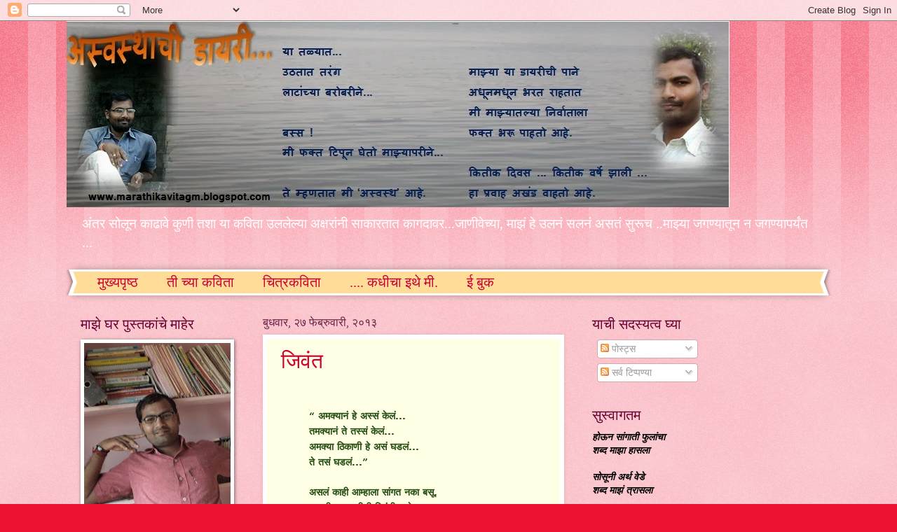

--- FILE ---
content_type: text/html; charset=UTF-8
request_url: https://marathikavitagm.blogspot.com/2013/02/
body_size: 21998
content:
<!DOCTYPE html>
<html class='v2' dir='ltr' lang='mr'>
<head>
<link href='https://www.blogger.com/static/v1/widgets/335934321-css_bundle_v2.css' rel='stylesheet' type='text/css'/>
<meta content='width=1100' name='viewport'/>
<meta content='text/html; charset=UTF-8' http-equiv='Content-Type'/>
<meta content='blogger' name='generator'/>
<link href='https://marathikavitagm.blogspot.com/favicon.ico' rel='icon' type='image/x-icon'/>
<link href='http://marathikavitagm.blogspot.com/2013/02/' rel='canonical'/>
<link rel="alternate" type="application/atom+xml" title="अस&#2381;वस&#2381;थ&#2366;च&#2368; ड&#2366;यर&#2368; ..... - Atom" href="https://marathikavitagm.blogspot.com/feeds/posts/default" />
<link rel="alternate" type="application/rss+xml" title="अस&#2381;वस&#2381;थ&#2366;च&#2368; ड&#2366;यर&#2368; ..... - RSS" href="https://marathikavitagm.blogspot.com/feeds/posts/default?alt=rss" />
<link rel="service.post" type="application/atom+xml" title="अस&#2381;वस&#2381;थ&#2366;च&#2368; ड&#2366;यर&#2368; ..... - Atom" href="https://www.blogger.com/feeds/969500746015129373/posts/default" />
<!--Can't find substitution for tag [blog.ieCssRetrofitLinks]-->
<meta content='http://marathikavitagm.blogspot.com/2013/02/' property='og:url'/>
<meta content='अस्वस्थाची डायरी .....' property='og:title'/>
<meta content='अंतर सोलून काढावे कुणी तशा या कविता उललेल्या अक्षरांनी साकारतात कागदावर...जाणीवेच्या, माझं हे उलनं सलनं असतं सुरूच ..माझ्या जगण्यातून न जगण्यापर्यंत ...' property='og:description'/>
<title>अस&#2381;वस&#2381;थ&#2366;च&#2368; ड&#2366;यर&#2368; .....: फ&#2375;ब&#2381;र&#2369;व&#2366;र&#2368; 2013</title>
<style id='page-skin-1' type='text/css'><!--
/*
-----------------------------------------------
Blogger Template Style
Name:     Watermark
Designer: Blogger
URL:      www.blogger.com
----------------------------------------------- */
/* Use this with templates/1ktemplate-*.html */
/* Content
----------------------------------------------- */
body {
font: normal normal 15px Georgia, Utopia, 'Palatino Linotype', Palatino, serif;
color: #333333;
background: #ee1133 url(https://resources.blogblog.com/blogblog/data/1kt/watermark/body_background_bubblegum.png) repeat scroll top center;
}
html body .content-outer {
min-width: 0;
max-width: 100%;
width: 100%;
}
.content-outer {
font-size: 92%;
}
a:link {
text-decoration:none;
color: #cc0033;
}
a:visited {
text-decoration:none;
color: #aa0033;
}
a:hover {
text-decoration:underline;
color: #aa0033;
}
.body-fauxcolumns .cap-top {
margin-top: 30px;
background: #ee1133 url(https://resources.blogblog.com/blogblog/data/1kt/watermark/body_overlay_bubblegum.png) repeat-x scroll top left;
height: 400px;
}
.content-inner {
padding: 0;
}
/* Header
----------------------------------------------- */
.header-inner .Header .titlewrapper,
.header-inner .Header .descriptionwrapper {
padding-left: 20px;
padding-right: 20px;
}
.Header h1 {
font: normal normal 60px Georgia, Utopia, 'Palatino Linotype', Palatino, serif;
color: #ffffff;
text-shadow: 2px 2px rgba(0, 0, 0, .1);
}
.Header h1 a {
color: #ffffff;
}
.Header .description {
font-size: 140%;
color: #ffffff;
}
/* Tabs
----------------------------------------------- */
.tabs-inner .section {
margin: 0 20px;
}
.tabs-inner .PageList, .tabs-inner .LinkList, .tabs-inner .Labels {
margin-left: -11px;
margin-right: -11px;
background-color: #ffdd99;
border-top: 3px solid #ffffff;
border-bottom: 3px solid #ffffff;
-moz-box-shadow: 0 0 10px rgba(0, 0, 0, .3);
-webkit-box-shadow: 0 0 10px rgba(0, 0, 0, .3);
-goog-ms-box-shadow: 0 0 10px rgba(0, 0, 0, .3);
box-shadow: 0 0 10px rgba(0, 0, 0, .3);
}
.tabs-inner .PageList .widget-content,
.tabs-inner .LinkList .widget-content,
.tabs-inner .Labels .widget-content {
margin: -3px -11px;
background: transparent url(https://resources.blogblog.com/blogblog/data/1kt/watermark/tabs_background_right_bubblegum.png)  no-repeat scroll right;
}
.tabs-inner .widget ul {
padding: 2px 25px;
max-height: 34px;
background: transparent url(https://resources.blogblog.com/blogblog/data/1kt/watermark/tabs_background_left_bubblegum.png) no-repeat scroll left;
}
.tabs-inner .widget li {
border: none;
}
.tabs-inner .widget li a {
display: inline-block;
padding: .25em 1em;
font: normal normal 20px Georgia, Utopia, 'Palatino Linotype', Palatino, serif;
color: #cc0033;
border-right: 1px solid transparent;
}
.tabs-inner .widget li:first-child a {
border-left: 1px solid transparent;
}
.tabs-inner .widget li.selected a, .tabs-inner .widget li a:hover {
color: #660000;
}
/* Headings
----------------------------------------------- */
h2 {
font: normal normal 20px Georgia, Utopia, 'Palatino Linotype', Palatino, serif;
color: #660033;
margin: 0 0 .5em;
}
h2.date-header {
font: normal normal 16px Georgia, Utopia, 'Palatino Linotype', Palatino, serif;
color: #662244;
}
/* Main
----------------------------------------------- */
.main-inner .column-center-inner,
.main-inner .column-left-inner,
.main-inner .column-right-inner {
padding: 0 5px;
}
.main-outer {
margin-top: 0;
background: transparent none no-repeat scroll top left;
}
.main-inner {
padding-top: 30px;
}
.main-cap-top {
position: relative;
}
.main-cap-top .cap-right {
position: absolute;
height: 0;
width: 100%;
bottom: 0;
background: transparent none repeat-x scroll bottom center;
}
.main-cap-top .cap-left {
position: absolute;
height: 245px;
width: 280px;
right: 0;
bottom: 0;
background: transparent none no-repeat scroll bottom left;
}
/* Posts
----------------------------------------------- */
.post-outer {
padding: 15px 20px;
margin: 0 0 25px;
background: #ffffe5 none repeat scroll top left;
_background-image: none;
border: solid 6px #ffffff;
-moz-box-shadow: 0 0 5px rgba(0, 0, 0, .1);
-webkit-box-shadow: 0 0 5px rgba(0, 0, 0, .1);
-goog-ms-box-shadow: 0 0 5px rgba(0, 0, 0, .1);
box-shadow: 0 0 5px rgba(0, 0, 0, .1);
}
h3.post-title {
font: normal normal 30px Georgia, Utopia, 'Palatino Linotype', Palatino, serif;
margin: 0;
}
.comments h4 {
font: normal normal 30px Georgia, Utopia, 'Palatino Linotype', Palatino, serif;
margin: 1em 0 0;
}
.post-body {
font-size: 105%;
line-height: 1.5;
position: relative;
}
.post-header {
margin: 0 0 1em;
color: #997755;
}
.post-footer {
margin: 10px 0 0;
padding: 10px 0 0;
color: #997755;
border-top: dashed 1px #777777;
}
#blog-pager {
font-size: 140%
}
#comments .comment-author {
padding-top: 1.5em;
border-top: dashed 1px #777777;
background-position: 0 1.5em;
}
#comments .comment-author:first-child {
padding-top: 0;
border-top: none;
}
.avatar-image-container {
margin: .2em 0 0;
}
/* Comments
----------------------------------------------- */
.comments .comments-content .icon.blog-author {
background-repeat: no-repeat;
background-image: url([data-uri]);
}
.comments .comments-content .loadmore a {
border-top: 1px solid #777777;
border-bottom: 1px solid #777777;
}
.comments .continue {
border-top: 2px solid #777777;
}
/* Widgets
----------------------------------------------- */
.widget ul, .widget #ArchiveList ul.flat {
padding: 0;
list-style: none;
}
.widget ul li, .widget #ArchiveList ul.flat li {
padding: .35em 0;
text-indent: 0;
border-top: dashed 1px #777777;
}
.widget ul li:first-child, .widget #ArchiveList ul.flat li:first-child {
border-top: none;
}
.widget .post-body ul {
list-style: disc;
}
.widget .post-body ul li {
border: none;
}
.widget .zippy {
color: #777777;
}
.post-body img, .post-body .tr-caption-container, .Profile img, .Image img,
.BlogList .item-thumbnail img {
padding: 5px;
background: #fff;
-moz-box-shadow: 1px 1px 5px rgba(0, 0, 0, .5);
-webkit-box-shadow: 1px 1px 5px rgba(0, 0, 0, .5);
-goog-ms-box-shadow: 1px 1px 5px rgba(0, 0, 0, .5);
box-shadow: 1px 1px 5px rgba(0, 0, 0, .5);
}
.post-body img, .post-body .tr-caption-container {
padding: 8px;
}
.post-body .tr-caption-container {
color: #333333;
}
.post-body .tr-caption-container img {
padding: 0;
background: transparent;
border: none;
-moz-box-shadow: 0 0 0 rgba(0, 0, 0, .1);
-webkit-box-shadow: 0 0 0 rgba(0, 0, 0, .1);
-goog-ms-box-shadow: 0 0 0 rgba(0, 0, 0, .1);
box-shadow: 0 0 0 rgba(0, 0, 0, .1);
}
/* Footer
----------------------------------------------- */
.footer-outer {
color:#333333;
background: #ffcccc url(https://resources.blogblog.com/blogblog/data/1kt/watermark/body_background_birds.png) repeat scroll top left;
}
.footer-outer a {
color: #cc0033;
}
.footer-outer a:visited {
color: #aa0033;
}
.footer-outer a:hover {
color: #aa0033;
}
.footer-outer .widget h2 {
color: #660033;
}
/* Mobile
----------------------------------------------- */
body.mobile  {
background-size: 100% auto;
}
.mobile .body-fauxcolumn-outer {
background: transparent none repeat scroll top left;
}
html .mobile .mobile-date-outer {
border-bottom: none;
background: #ffffe5 none repeat scroll top left;
_background-image: none;
margin-bottom: 10px;
}
.mobile .main-inner .date-outer {
padding: 0;
}
.mobile .main-inner .date-header {
margin: 10px;
}
.mobile .main-cap-top {
z-index: -1;
}
.mobile .content-outer {
font-size: 100%;
}
.mobile .post-outer {
padding: 10px;
}
.mobile .main-cap-top .cap-left {
background: transparent none no-repeat scroll bottom left;
}
.mobile .body-fauxcolumns .cap-top {
margin: 0;
}
.mobile-link-button {
background: #ffffe5 none repeat scroll top left;
}
.mobile-link-button a:link, .mobile-link-button a:visited {
color: #cc0033;
}
.mobile-index-date .date-header {
color: #662244;
}
.mobile-index-contents {
color: #333333;
}
.mobile .tabs-inner .section {
margin: 0;
}
.mobile .tabs-inner .PageList {
margin-left: 0;
margin-right: 0;
}
.mobile .tabs-inner .PageList .widget-content {
margin: 0;
color: #660000;
background: #ffffe5 none repeat scroll top left;
}
.mobile .tabs-inner .PageList .widget-content .pagelist-arrow {
border-left: 1px solid transparent;
}

--></style>
<style id='template-skin-1' type='text/css'><!--
body {
min-width: 1090px;
}
.content-outer, .content-fauxcolumn-outer, .region-inner {
min-width: 1090px;
max-width: 1090px;
_width: 1090px;
}
.main-inner .columns {
padding-left: 260px;
padding-right: 360px;
}
.main-inner .fauxcolumn-center-outer {
left: 260px;
right: 360px;
/* IE6 does not respect left and right together */
_width: expression(this.parentNode.offsetWidth -
parseInt("260px") -
parseInt("360px") + 'px');
}
.main-inner .fauxcolumn-left-outer {
width: 260px;
}
.main-inner .fauxcolumn-right-outer {
width: 360px;
}
.main-inner .column-left-outer {
width: 260px;
right: 100%;
margin-left: -260px;
}
.main-inner .column-right-outer {
width: 360px;
margin-right: -360px;
}
#layout {
min-width: 0;
}
#layout .content-outer {
min-width: 0;
width: 800px;
}
#layout .region-inner {
min-width: 0;
width: auto;
}
body#layout div.add_widget {
padding: 8px;
}
body#layout div.add_widget a {
margin-left: 32px;
}
--></style>
<link href='https://www.blogger.com/dyn-css/authorization.css?targetBlogID=969500746015129373&amp;zx=15279d45-9e1f-4f25-bb51-2f6f0b1239a5' media='none' onload='if(media!=&#39;all&#39;)media=&#39;all&#39;' rel='stylesheet'/><noscript><link href='https://www.blogger.com/dyn-css/authorization.css?targetBlogID=969500746015129373&amp;zx=15279d45-9e1f-4f25-bb51-2f6f0b1239a5' rel='stylesheet'/></noscript>
<meta name='google-adsense-platform-account' content='ca-host-pub-1556223355139109'/>
<meta name='google-adsense-platform-domain' content='blogspot.com'/>

</head>
<body class='loading variant-bubblegum'>
<div class='navbar section' id='navbar' name='Navbar'><div class='widget Navbar' data-version='1' id='Navbar1'><script type="text/javascript">
    function setAttributeOnload(object, attribute, val) {
      if(window.addEventListener) {
        window.addEventListener('load',
          function(){ object[attribute] = val; }, false);
      } else {
        window.attachEvent('onload', function(){ object[attribute] = val; });
      }
    }
  </script>
<div id="navbar-iframe-container"></div>
<script type="text/javascript" src="https://apis.google.com/js/platform.js"></script>
<script type="text/javascript">
      gapi.load("gapi.iframes:gapi.iframes.style.bubble", function() {
        if (gapi.iframes && gapi.iframes.getContext) {
          gapi.iframes.getContext().openChild({
              url: 'https://www.blogger.com/navbar/969500746015129373?origin\x3dhttps://marathikavitagm.blogspot.com',
              where: document.getElementById("navbar-iframe-container"),
              id: "navbar-iframe"
          });
        }
      });
    </script><script type="text/javascript">
(function() {
var script = document.createElement('script');
script.type = 'text/javascript';
script.src = '//pagead2.googlesyndication.com/pagead/js/google_top_exp.js';
var head = document.getElementsByTagName('head')[0];
if (head) {
head.appendChild(script);
}})();
</script>
</div></div>
<div class='body-fauxcolumns'>
<div class='fauxcolumn-outer body-fauxcolumn-outer'>
<div class='cap-top'>
<div class='cap-left'></div>
<div class='cap-right'></div>
</div>
<div class='fauxborder-left'>
<div class='fauxborder-right'></div>
<div class='fauxcolumn-inner'>
</div>
</div>
<div class='cap-bottom'>
<div class='cap-left'></div>
<div class='cap-right'></div>
</div>
</div>
</div>
<div class='content'>
<div class='content-fauxcolumns'>
<div class='fauxcolumn-outer content-fauxcolumn-outer'>
<div class='cap-top'>
<div class='cap-left'></div>
<div class='cap-right'></div>
</div>
<div class='fauxborder-left'>
<div class='fauxborder-right'></div>
<div class='fauxcolumn-inner'>
</div>
</div>
<div class='cap-bottom'>
<div class='cap-left'></div>
<div class='cap-right'></div>
</div>
</div>
</div>
<div class='content-outer'>
<div class='content-cap-top cap-top'>
<div class='cap-left'></div>
<div class='cap-right'></div>
</div>
<div class='fauxborder-left content-fauxborder-left'>
<div class='fauxborder-right content-fauxborder-right'></div>
<div class='content-inner'>
<header>
<div class='header-outer'>
<div class='header-cap-top cap-top'>
<div class='cap-left'></div>
<div class='cap-right'></div>
</div>
<div class='fauxborder-left header-fauxborder-left'>
<div class='fauxborder-right header-fauxborder-right'></div>
<div class='region-inner header-inner'>
<div class='header section' id='header' name='शीर्षलेख'><div class='widget Header' data-version='1' id='Header1'>
<div id='header-inner'>
<a href='https://marathikavitagm.blogspot.com/' style='display: block'>
<img alt='अस्वस्थाची डायरी .....' height='266px; ' id='Header1_headerimg' src='https://blogger.googleusercontent.com/img/b/R29vZ2xl/AVvXsEjN8VFe9A93aSn7fLYA83P8yotNDVi2HUu9ZzQLUSCCk9fkZ1i7oQwZbrkZhgw9NHH7TvqSnzlY7mkyCPLNjyPYwNU-rMPaKv6lbXXa9pyZ5oOaqD_TfECVThppmnfbigiNXxiPgt7XFM0/s1038/blog+aswasthachi.jpg' style='display: block' width='946px; '/>
</a>
<div class='descriptionwrapper'>
<p class='description'><span>अ&#2306;तर स&#2379;ल&#2370;न क&#2366;ढ&#2366;व&#2375; क&#2369;ण&#2368; तश&#2366; य&#2366; कव&#2367;त&#2366; उलल&#2375;ल&#2381;य&#2366; अक&#2381;षर&#2366;&#2306;न&#2368; स&#2366;क&#2366;रत&#2366;त क&#2366;गद&#2366;वर...ज&#2366;ण&#2368;व&#2375;च&#2381;य&#2366;, म&#2366;झ&#2306; ह&#2375; उलन&#2306; सलन&#2306; असत&#2306; स&#2369;र&#2370;च ..म&#2366;झ&#2381;य&#2366; जगण&#2381;य&#2366;त&#2370;न न जगण&#2381;य&#2366;पर&#2381;य&#2306;त ...</span></p>
</div>
</div>
</div></div>
</div>
</div>
<div class='header-cap-bottom cap-bottom'>
<div class='cap-left'></div>
<div class='cap-right'></div>
</div>
</div>
</header>
<div class='tabs-outer'>
<div class='tabs-cap-top cap-top'>
<div class='cap-left'></div>
<div class='cap-right'></div>
</div>
<div class='fauxborder-left tabs-fauxborder-left'>
<div class='fauxborder-right tabs-fauxborder-right'></div>
<div class='region-inner tabs-inner'>
<div class='tabs section' id='crosscol' name='क्रॉस-स्तंभ'><div class='widget PageList' data-version='1' id='PageList1'>
<h2>प&#2371;ष&#2381;ठ&#2375;</h2>
<div class='widget-content'>
<ul>
<li>
<a href='https://marathikavitagm.blogspot.com/'>म&#2369;ख&#2381;यप&#2371;ष&#2381;ठ</a>
</li>
<li>
<a href='https://marathikavitagm.blogspot.com/p/blog-page_03.html'>त&#2368; च&#2381;य&#2366; कव&#2367;त&#2366;</a>
</li>
<li>
<a href='https://marathikavitagm.blogspot.com/p/blog-page_05.html'>च&#2367;त&#2381;रकव&#2367;त&#2366;</a>
</li>
<li>
<a href='https://marathikavitagm.blogspot.com/p/blog-page_07.html'>.... कध&#2368;च&#2366; इथ&#2375; म&#2368;.</a>
</li>
<li>
<a href='https://marathikavitagm.blogspot.com/p/blog-page_4.html'>ई ब&#2369;क </a>
</li>
</ul>
<div class='clear'></div>
</div>
</div></div>
<div class='tabs no-items section' id='crosscol-overflow' name='Cross-Column 2'></div>
</div>
</div>
<div class='tabs-cap-bottom cap-bottom'>
<div class='cap-left'></div>
<div class='cap-right'></div>
</div>
</div>
<div class='main-outer'>
<div class='main-cap-top cap-top'>
<div class='cap-left'></div>
<div class='cap-right'></div>
</div>
<div class='fauxborder-left main-fauxborder-left'>
<div class='fauxborder-right main-fauxborder-right'></div>
<div class='region-inner main-inner'>
<div class='columns fauxcolumns'>
<div class='fauxcolumn-outer fauxcolumn-center-outer'>
<div class='cap-top'>
<div class='cap-left'></div>
<div class='cap-right'></div>
</div>
<div class='fauxborder-left'>
<div class='fauxborder-right'></div>
<div class='fauxcolumn-inner'>
</div>
</div>
<div class='cap-bottom'>
<div class='cap-left'></div>
<div class='cap-right'></div>
</div>
</div>
<div class='fauxcolumn-outer fauxcolumn-left-outer'>
<div class='cap-top'>
<div class='cap-left'></div>
<div class='cap-right'></div>
</div>
<div class='fauxborder-left'>
<div class='fauxborder-right'></div>
<div class='fauxcolumn-inner'>
</div>
</div>
<div class='cap-bottom'>
<div class='cap-left'></div>
<div class='cap-right'></div>
</div>
</div>
<div class='fauxcolumn-outer fauxcolumn-right-outer'>
<div class='cap-top'>
<div class='cap-left'></div>
<div class='cap-right'></div>
</div>
<div class='fauxborder-left'>
<div class='fauxborder-right'></div>
<div class='fauxcolumn-inner'>
</div>
</div>
<div class='cap-bottom'>
<div class='cap-left'></div>
<div class='cap-right'></div>
</div>
</div>
<!-- corrects IE6 width calculation -->
<div class='columns-inner'>
<div class='column-center-outer'>
<div class='column-center-inner'>
<div class='main section' id='main' name='मुख्य'><div class='widget Blog' data-version='1' id='Blog1'>
<div class='blog-posts hfeed'>

          <div class="date-outer">
        
<h2 class='date-header'><span>ब&#2369;धव&#2366;र, २७ फ&#2375;ब&#2381;र&#2369;व&#2366;र&#2368;, २०१३</span></h2>

          <div class="date-posts">
        
<div class='post-outer'>
<div class='post hentry uncustomized-post-template' itemprop='blogPost' itemscope='itemscope' itemtype='http://schema.org/BlogPosting'>
<meta content='969500746015129373' itemprop='blogId'/>
<meta content='7928715428551918935' itemprop='postId'/>
<a name='7928715428551918935'></a>
<h3 class='post-title entry-title' itemprop='name'>
<a href='https://marathikavitagm.blogspot.com/2013/02/blog-post_27.html'>ज&#2367;व&#2306;त </a>
</h3>
<div class='post-header'>
<div class='post-header-line-1'></div>
</div>
<div class='post-body entry-content' id='post-body-7928715428551918935' itemprop='description articleBody'>
<div dir="ltr" style="text-align: left;" trbidi="on">
<!--[if gte mso 9]><xml>
 <w:WordDocument>
  <w:View>Normal</w:View>
  <w:Zoom>0</w:Zoom>
  <w:TrackMoves/>
  <w:TrackFormatting/>
  <w:PunctuationKerning/>
  <w:ValidateAgainstSchemas/>
  <w:SaveIfXMLInvalid>false</w:SaveIfXMLInvalid>
  <w:IgnoreMixedContent>false</w:IgnoreMixedContent>
  <w:AlwaysShowPlaceholderText>false</w:AlwaysShowPlaceholderText>
  <w:DoNotPromoteQF/>
  <w:LidThemeOther>EN-US</w:LidThemeOther>
  <w:LidThemeAsian>X-NONE</w:LidThemeAsian>
  <w:LidThemeComplexScript>MR</w:LidThemeComplexScript>
  <w:Compatibility>
   <w:BreakWrappedTables/>
   <w:SnapToGridInCell/>
   <w:WrapTextWithPunct/>
   <w:UseAsianBreakRules/>
   <w:DontGrowAutofit/>
   <w:SplitPgBreakAndParaMark/>
   <w:DontVertAlignCellWithSp/>
   <w:DontBreakConstrainedForcedTables/>
   <w:DontVertAlignInTxbx/>
   <w:Word11KerningPairs/>
   <w:CachedColBalance/>
  </w:Compatibility>
  <m:mathPr>
   <m:mathFont m:val="Cambria Math"/>
   <m:brkBin m:val="before"/>
   <m:brkBinSub m:val="&#45;-"/>
   <m:smallFrac m:val="off"/>
   <m:dispDef/>
   <m:lMargin m:val="0"/>
   <m:rMargin m:val="0"/>
   <m:defJc m:val="centerGroup"/>
   <m:wrapIndent m:val="1440"/>
   <m:intLim m:val="subSup"/>
   <m:naryLim m:val="undOvr"/>
  </m:mathPr></w:WordDocument>
</xml><![endif]--><!--[if gte mso 9]><xml>
 <w:LatentStyles DefLockedState="false" DefUnhideWhenUsed="true"
  DefSemiHidden="true" DefQFormat="false" DefPriority="99"
  LatentStyleCount="267">
  <w:LsdException Locked="false" Priority="0" SemiHidden="false"
   UnhideWhenUsed="false" QFormat="true" Name="Normal"/>
  <w:LsdException Locked="false" Priority="9" SemiHidden="false"
   UnhideWhenUsed="false" QFormat="true" Name="heading 1"/>
  <w:LsdException Locked="false" Priority="9" QFormat="true" Name="heading 2"/>
  <w:LsdException Locked="false" Priority="9" QFormat="true" Name="heading 3"/>
  <w:LsdException Locked="false" Priority="9" QFormat="true" Name="heading 4"/>
  <w:LsdException Locked="false" Priority="9" QFormat="true" Name="heading 5"/>
  <w:LsdException Locked="false" Priority="9" QFormat="true" Name="heading 6"/>
  <w:LsdException Locked="false" Priority="9" QFormat="true" Name="heading 7"/>
  <w:LsdException Locked="false" Priority="9" QFormat="true" Name="heading 8"/>
  <w:LsdException Locked="false" Priority="9" QFormat="true" Name="heading 9"/>
  <w:LsdException Locked="false" Priority="39" Name="toc 1"/>
  <w:LsdException Locked="false" Priority="39" Name="toc 2"/>
  <w:LsdException Locked="false" Priority="39" Name="toc 3"/>
  <w:LsdException Locked="false" Priority="39" Name="toc 4"/>
  <w:LsdException Locked="false" Priority="39" Name="toc 5"/>
  <w:LsdException Locked="false" Priority="39" Name="toc 6"/>
  <w:LsdException Locked="false" Priority="39" Name="toc 7"/>
  <w:LsdException Locked="false" Priority="39" Name="toc 8"/>
  <w:LsdException Locked="false" Priority="39" Name="toc 9"/>
  <w:LsdException Locked="false" Priority="35" QFormat="true" Name="caption"/>
  <w:LsdException Locked="false" Priority="10" SemiHidden="false"
   UnhideWhenUsed="false" QFormat="true" Name="Title"/>
  <w:LsdException Locked="false" Priority="1" Name="Default Paragraph Font"/>
  <w:LsdException Locked="false" Priority="11" SemiHidden="false"
   UnhideWhenUsed="false" QFormat="true" Name="Subtitle"/>
  <w:LsdException Locked="false" Priority="22" SemiHidden="false"
   UnhideWhenUsed="false" QFormat="true" Name="Strong"/>
  <w:LsdException Locked="false" Priority="20" SemiHidden="false"
   UnhideWhenUsed="false" QFormat="true" Name="Emphasis"/>
  <w:LsdException Locked="false" Priority="59" SemiHidden="false"
   UnhideWhenUsed="false" Name="Table Grid"/>
  <w:LsdException Locked="false" UnhideWhenUsed="false" Name="Placeholder Text"/>
  <w:LsdException Locked="false" Priority="1" SemiHidden="false"
   UnhideWhenUsed="false" QFormat="true" Name="No Spacing"/>
  <w:LsdException Locked="false" Priority="60" SemiHidden="false"
   UnhideWhenUsed="false" Name="Light Shading"/>
  <w:LsdException Locked="false" Priority="61" SemiHidden="false"
   UnhideWhenUsed="false" Name="Light List"/>
  <w:LsdException Locked="false" Priority="62" SemiHidden="false"
   UnhideWhenUsed="false" Name="Light Grid"/>
  <w:LsdException Locked="false" Priority="63" SemiHidden="false"
   UnhideWhenUsed="false" Name="Medium Shading 1"/>
  <w:LsdException Locked="false" Priority="64" SemiHidden="false"
   UnhideWhenUsed="false" Name="Medium Shading 2"/>
  <w:LsdException Locked="false" Priority="65" SemiHidden="false"
   UnhideWhenUsed="false" Name="Medium List 1"/>
  <w:LsdException Locked="false" Priority="66" SemiHidden="false"
   UnhideWhenUsed="false" Name="Medium List 2"/>
  <w:LsdException Locked="false" Priority="67" SemiHidden="false"
   UnhideWhenUsed="false" Name="Medium Grid 1"/>
  <w:LsdException Locked="false" Priority="68" SemiHidden="false"
   UnhideWhenUsed="false" Name="Medium Grid 2"/>
  <w:LsdException Locked="false" Priority="69" SemiHidden="false"
   UnhideWhenUsed="false" Name="Medium Grid 3"/>
  <w:LsdException Locked="false" Priority="70" SemiHidden="false"
   UnhideWhenUsed="false" Name="Dark List"/>
  <w:LsdException Locked="false" Priority="71" SemiHidden="false"
   UnhideWhenUsed="false" Name="Colorful Shading"/>
  <w:LsdException Locked="false" Priority="72" SemiHidden="false"
   UnhideWhenUsed="false" Name="Colorful List"/>
  <w:LsdException Locked="false" Priority="73" SemiHidden="false"
   UnhideWhenUsed="false" Name="Colorful Grid"/>
  <w:LsdException Locked="false" Priority="60" SemiHidden="false"
   UnhideWhenUsed="false" Name="Light Shading Accent 1"/>
  <w:LsdException Locked="false" Priority="61" SemiHidden="false"
   UnhideWhenUsed="false" Name="Light List Accent 1"/>
  <w:LsdException Locked="false" Priority="62" SemiHidden="false"
   UnhideWhenUsed="false" Name="Light Grid Accent 1"/>
  <w:LsdException Locked="false" Priority="63" SemiHidden="false"
   UnhideWhenUsed="false" Name="Medium Shading 1 Accent 1"/>
  <w:LsdException Locked="false" Priority="64" SemiHidden="false"
   UnhideWhenUsed="false" Name="Medium Shading 2 Accent 1"/>
  <w:LsdException Locked="false" Priority="65" SemiHidden="false"
   UnhideWhenUsed="false" Name="Medium List 1 Accent 1"/>
  <w:LsdException Locked="false" UnhideWhenUsed="false" Name="Revision"/>
  <w:LsdException Locked="false" Priority="34" SemiHidden="false"
   UnhideWhenUsed="false" QFormat="true" Name="List Paragraph"/>
  <w:LsdException Locked="false" Priority="29" SemiHidden="false"
   UnhideWhenUsed="false" QFormat="true" Name="Quote"/>
  <w:LsdException Locked="false" Priority="30" SemiHidden="false"
   UnhideWhenUsed="false" QFormat="true" Name="Intense Quote"/>
  <w:LsdException Locked="false" Priority="66" SemiHidden="false"
   UnhideWhenUsed="false" Name="Medium List 2 Accent 1"/>
  <w:LsdException Locked="false" Priority="67" SemiHidden="false"
   UnhideWhenUsed="false" Name="Medium Grid 1 Accent 1"/>
  <w:LsdException Locked="false" Priority="68" SemiHidden="false"
   UnhideWhenUsed="false" Name="Medium Grid 2 Accent 1"/>
  <w:LsdException Locked="false" Priority="69" SemiHidden="false"
   UnhideWhenUsed="false" Name="Medium Grid 3 Accent 1"/>
  <w:LsdException Locked="false" Priority="70" SemiHidden="false"
   UnhideWhenUsed="false" Name="Dark List Accent 1"/>
  <w:LsdException Locked="false" Priority="71" SemiHidden="false"
   UnhideWhenUsed="false" Name="Colorful Shading Accent 1"/>
  <w:LsdException Locked="false" Priority="72" SemiHidden="false"
   UnhideWhenUsed="false" Name="Colorful List Accent 1"/>
  <w:LsdException Locked="false" Priority="73" SemiHidden="false"
   UnhideWhenUsed="false" Name="Colorful Grid Accent 1"/>
  <w:LsdException Locked="false" Priority="60" SemiHidden="false"
   UnhideWhenUsed="false" Name="Light Shading Accent 2"/>
  <w:LsdException Locked="false" Priority="61" SemiHidden="false"
   UnhideWhenUsed="false" Name="Light List Accent 2"/>
  <w:LsdException Locked="false" Priority="62" SemiHidden="false"
   UnhideWhenUsed="false" Name="Light Grid Accent 2"/>
  <w:LsdException Locked="false" Priority="63" SemiHidden="false"
   UnhideWhenUsed="false" Name="Medium Shading 1 Accent 2"/>
  <w:LsdException Locked="false" Priority="64" SemiHidden="false"
   UnhideWhenUsed="false" Name="Medium Shading 2 Accent 2"/>
  <w:LsdException Locked="false" Priority="65" SemiHidden="false"
   UnhideWhenUsed="false" Name="Medium List 1 Accent 2"/>
  <w:LsdException Locked="false" Priority="66" SemiHidden="false"
   UnhideWhenUsed="false" Name="Medium List 2 Accent 2"/>
  <w:LsdException Locked="false" Priority="67" SemiHidden="false"
   UnhideWhenUsed="false" Name="Medium Grid 1 Accent 2"/>
  <w:LsdException Locked="false" Priority="68" SemiHidden="false"
   UnhideWhenUsed="false" Name="Medium Grid 2 Accent 2"/>
  <w:LsdException Locked="false" Priority="69" SemiHidden="false"
   UnhideWhenUsed="false" Name="Medium Grid 3 Accent 2"/>
  <w:LsdException Locked="false" Priority="70" SemiHidden="false"
   UnhideWhenUsed="false" Name="Dark List Accent 2"/>
  <w:LsdException Locked="false" Priority="71" SemiHidden="false"
   UnhideWhenUsed="false" Name="Colorful Shading Accent 2"/>
  <w:LsdException Locked="false" Priority="72" SemiHidden="false"
   UnhideWhenUsed="false" Name="Colorful List Accent 2"/>
  <w:LsdException Locked="false" Priority="73" SemiHidden="false"
   UnhideWhenUsed="false" Name="Colorful Grid Accent 2"/>
  <w:LsdException Locked="false" Priority="60" SemiHidden="false"
   UnhideWhenUsed="false" Name="Light Shading Accent 3"/>
  <w:LsdException Locked="false" Priority="61" SemiHidden="false"
   UnhideWhenUsed="false" Name="Light List Accent 3"/>
  <w:LsdException Locked="false" Priority="62" SemiHidden="false"
   UnhideWhenUsed="false" Name="Light Grid Accent 3"/>
  <w:LsdException Locked="false" Priority="63" SemiHidden="false"
   UnhideWhenUsed="false" Name="Medium Shading 1 Accent 3"/>
  <w:LsdException Locked="false" Priority="64" SemiHidden="false"
   UnhideWhenUsed="false" Name="Medium Shading 2 Accent 3"/>
  <w:LsdException Locked="false" Priority="65" SemiHidden="false"
   UnhideWhenUsed="false" Name="Medium List 1 Accent 3"/>
  <w:LsdException Locked="false" Priority="66" SemiHidden="false"
   UnhideWhenUsed="false" Name="Medium List 2 Accent 3"/>
  <w:LsdException Locked="false" Priority="67" SemiHidden="false"
   UnhideWhenUsed="false" Name="Medium Grid 1 Accent 3"/>
  <w:LsdException Locked="false" Priority="68" SemiHidden="false"
   UnhideWhenUsed="false" Name="Medium Grid 2 Accent 3"/>
  <w:LsdException Locked="false" Priority="69" SemiHidden="false"
   UnhideWhenUsed="false" Name="Medium Grid 3 Accent 3"/>
  <w:LsdException Locked="false" Priority="70" SemiHidden="false"
   UnhideWhenUsed="false" Name="Dark List Accent 3"/>
  <w:LsdException Locked="false" Priority="71" SemiHidden="false"
   UnhideWhenUsed="false" Name="Colorful Shading Accent 3"/>
  <w:LsdException Locked="false" Priority="72" SemiHidden="false"
   UnhideWhenUsed="false" Name="Colorful List Accent 3"/>
  <w:LsdException Locked="false" Priority="73" SemiHidden="false"
   UnhideWhenUsed="false" Name="Colorful Grid Accent 3"/>
  <w:LsdException Locked="false" Priority="60" SemiHidden="false"
   UnhideWhenUsed="false" Name="Light Shading Accent 4"/>
  <w:LsdException Locked="false" Priority="61" SemiHidden="false"
   UnhideWhenUsed="false" Name="Light List Accent 4"/>
  <w:LsdException Locked="false" Priority="62" SemiHidden="false"
   UnhideWhenUsed="false" Name="Light Grid Accent 4"/>
  <w:LsdException Locked="false" Priority="63" SemiHidden="false"
   UnhideWhenUsed="false" Name="Medium Shading 1 Accent 4"/>
  <w:LsdException Locked="false" Priority="64" SemiHidden="false"
   UnhideWhenUsed="false" Name="Medium Shading 2 Accent 4"/>
  <w:LsdException Locked="false" Priority="65" SemiHidden="false"
   UnhideWhenUsed="false" Name="Medium List 1 Accent 4"/>
  <w:LsdException Locked="false" Priority="66" SemiHidden="false"
   UnhideWhenUsed="false" Name="Medium List 2 Accent 4"/>
  <w:LsdException Locked="false" Priority="67" SemiHidden="false"
   UnhideWhenUsed="false" Name="Medium Grid 1 Accent 4"/>
  <w:LsdException Locked="false" Priority="68" SemiHidden="false"
   UnhideWhenUsed="false" Name="Medium Grid 2 Accent 4"/>
  <w:LsdException Locked="false" Priority="69" SemiHidden="false"
   UnhideWhenUsed="false" Name="Medium Grid 3 Accent 4"/>
  <w:LsdException Locked="false" Priority="70" SemiHidden="false"
   UnhideWhenUsed="false" Name="Dark List Accent 4"/>
  <w:LsdException Locked="false" Priority="71" SemiHidden="false"
   UnhideWhenUsed="false" Name="Colorful Shading Accent 4"/>
  <w:LsdException Locked="false" Priority="72" SemiHidden="false"
   UnhideWhenUsed="false" Name="Colorful List Accent 4"/>
  <w:LsdException Locked="false" Priority="73" SemiHidden="false"
   UnhideWhenUsed="false" Name="Colorful Grid Accent 4"/>
  <w:LsdException Locked="false" Priority="60" SemiHidden="false"
   UnhideWhenUsed="false" Name="Light Shading Accent 5"/>
  <w:LsdException Locked="false" Priority="61" SemiHidden="false"
   UnhideWhenUsed="false" Name="Light List Accent 5"/>
  <w:LsdException Locked="false" Priority="62" SemiHidden="false"
   UnhideWhenUsed="false" Name="Light Grid Accent 5"/>
  <w:LsdException Locked="false" Priority="63" SemiHidden="false"
   UnhideWhenUsed="false" Name="Medium Shading 1 Accent 5"/>
  <w:LsdException Locked="false" Priority="64" SemiHidden="false"
   UnhideWhenUsed="false" Name="Medium Shading 2 Accent 5"/>
  <w:LsdException Locked="false" Priority="65" SemiHidden="false"
   UnhideWhenUsed="false" Name="Medium List 1 Accent 5"/>
  <w:LsdException Locked="false" Priority="66" SemiHidden="false"
   UnhideWhenUsed="false" Name="Medium List 2 Accent 5"/>
  <w:LsdException Locked="false" Priority="67" SemiHidden="false"
   UnhideWhenUsed="false" Name="Medium Grid 1 Accent 5"/>
  <w:LsdException Locked="false" Priority="68" SemiHidden="false"
   UnhideWhenUsed="false" Name="Medium Grid 2 Accent 5"/>
  <w:LsdException Locked="false" Priority="69" SemiHidden="false"
   UnhideWhenUsed="false" Name="Medium Grid 3 Accent 5"/>
  <w:LsdException Locked="false" Priority="70" SemiHidden="false"
   UnhideWhenUsed="false" Name="Dark List Accent 5"/>
  <w:LsdException Locked="false" Priority="71" SemiHidden="false"
   UnhideWhenUsed="false" Name="Colorful Shading Accent 5"/>
  <w:LsdException Locked="false" Priority="72" SemiHidden="false"
   UnhideWhenUsed="false" Name="Colorful List Accent 5"/>
  <w:LsdException Locked="false" Priority="73" SemiHidden="false"
   UnhideWhenUsed="false" Name="Colorful Grid Accent 5"/>
  <w:LsdException Locked="false" Priority="60" SemiHidden="false"
   UnhideWhenUsed="false" Name="Light Shading Accent 6"/>
  <w:LsdException Locked="false" Priority="61" SemiHidden="false"
   UnhideWhenUsed="false" Name="Light List Accent 6"/>
  <w:LsdException Locked="false" Priority="62" SemiHidden="false"
   UnhideWhenUsed="false" Name="Light Grid Accent 6"/>
  <w:LsdException Locked="false" Priority="63" SemiHidden="false"
   UnhideWhenUsed="false" Name="Medium Shading 1 Accent 6"/>
  <w:LsdException Locked="false" Priority="64" SemiHidden="false"
   UnhideWhenUsed="false" Name="Medium Shading 2 Accent 6"/>
  <w:LsdException Locked="false" Priority="65" SemiHidden="false"
   UnhideWhenUsed="false" Name="Medium List 1 Accent 6"/>
  <w:LsdException Locked="false" Priority="66" SemiHidden="false"
   UnhideWhenUsed="false" Name="Medium List 2 Accent 6"/>
  <w:LsdException Locked="false" Priority="67" SemiHidden="false"
   UnhideWhenUsed="false" Name="Medium Grid 1 Accent 6"/>
  <w:LsdException Locked="false" Priority="68" SemiHidden="false"
   UnhideWhenUsed="false" Name="Medium Grid 2 Accent 6"/>
  <w:LsdException Locked="false" Priority="69" SemiHidden="false"
   UnhideWhenUsed="false" Name="Medium Grid 3 Accent 6"/>
  <w:LsdException Locked="false" Priority="70" SemiHidden="false"
   UnhideWhenUsed="false" Name="Dark List Accent 6"/>
  <w:LsdException Locked="false" Priority="71" SemiHidden="false"
   UnhideWhenUsed="false" Name="Colorful Shading Accent 6"/>
  <w:LsdException Locked="false" Priority="72" SemiHidden="false"
   UnhideWhenUsed="false" Name="Colorful List Accent 6"/>
  <w:LsdException Locked="false" Priority="73" SemiHidden="false"
   UnhideWhenUsed="false" Name="Colorful Grid Accent 6"/>
  <w:LsdException Locked="false" Priority="19" SemiHidden="false"
   UnhideWhenUsed="false" QFormat="true" Name="Subtle Emphasis"/>
  <w:LsdException Locked="false" Priority="21" SemiHidden="false"
   UnhideWhenUsed="false" QFormat="true" Name="Intense Emphasis"/>
  <w:LsdException Locked="false" Priority="31" SemiHidden="false"
   UnhideWhenUsed="false" QFormat="true" Name="Subtle Reference"/>
  <w:LsdException Locked="false" Priority="32" SemiHidden="false"
   UnhideWhenUsed="false" QFormat="true" Name="Intense Reference"/>
  <w:LsdException Locked="false" Priority="33" SemiHidden="false"
   UnhideWhenUsed="false" QFormat="true" Name="Book Title"/>
  <w:LsdException Locked="false" Priority="37" Name="Bibliography"/>
  <w:LsdException Locked="false" Priority="39" QFormat="true" Name="TOC Heading"/>
 </w:LatentStyles>
</xml><![endif]--><!--[if gte mso 10]>
<style>
 /* Style Definitions */
 table.MsoNormalTable
 {mso-style-name:"Table Normal";
 mso-tstyle-rowband-size:0;
 mso-tstyle-colband-size:0;
 mso-style-noshow:yes;
 mso-style-priority:99;
 mso-style-qformat:yes;
 mso-style-parent:"";
 mso-padding-alt:0in 5.4pt 0in 5.4pt;
 mso-para-margin-top:0in;
 mso-para-margin-right:0in;
 mso-para-margin-bottom:0in;
 mso-para-margin-left:.5in;
 mso-para-margin-bottom:.0001pt;
 text-indent:-.5in;
 mso-pagination:widow-orphan;
 font-size:11.0pt;
 font-family:"Calibri","sans-serif";
 mso-ascii-font-family:Calibri;
 mso-ascii-theme-font:minor-latin;
 mso-hansi-font-family:Calibri;
 mso-hansi-theme-font:minor-latin;
 mso-bidi-font-family:Mangal;
 mso-bidi-theme-font:minor-bidi;
 mso-bidi-language:AR-SA;}
</style>
<![endif]-->

<br />
<blockquote class="tr_bq">
<div class="MsoNormal" style="color: #274e13;">
<b><span lang="MR" style="font-family: &quot;Mangal&quot;,&quot;serif&quot;; mso-ascii-font-family: Calibri; mso-ascii-theme-font: minor-latin; mso-bidi-font-family: Mangal; mso-bidi-language: MR; mso-bidi-theme-font: minor-bidi; mso-hansi-font-family: Calibri; mso-hansi-theme-font: minor-latin;">&#8220; अमक&#2381;य&#2366;न&#2306; ह&#2375; अस&#2381;स&#2306;
क&#2375;ल&#2306;...</span><span style="mso-bidi-language: MR;"></span></b></div>
<div class="MsoNormal" style="color: #274e13;">
<b><span lang="MR" style="font-family: &quot;Mangal&quot;,&quot;serif&quot;; mso-ascii-font-family: Calibri; mso-ascii-theme-font: minor-latin; mso-bidi-font-family: Mangal; mso-bidi-language: MR; mso-bidi-theme-font: minor-bidi; mso-hansi-font-family: Calibri; mso-hansi-theme-font: minor-latin;">तमक&#2381;य&#2366;न&#2306; त&#2375; तस&#2381;स&#2306; क&#2375;ल&#2306;...</span><span style="mso-bidi-language: MR;"></span></b></div>
<div class="MsoNormal" style="color: #274e13;">
<b><span lang="MR" style="font-family: &quot;Mangal&quot;,&quot;serif&quot;; mso-ascii-font-family: Calibri; mso-ascii-theme-font: minor-latin; mso-bidi-font-family: Mangal; mso-bidi-language: MR; mso-bidi-theme-font: minor-bidi; mso-hansi-font-family: Calibri; mso-hansi-theme-font: minor-latin;">अमक&#2381;य&#2366; ठ&#2367;क&#2366;ण&#2368; ह&#2375; अस&#2306;
घडल&#2306;...</span><span style="mso-bidi-language: MR;"></span></b></div>
<div class="MsoNormal" style="color: #274e13;">
<b><span lang="MR" style="font-family: &quot;Mangal&quot;,&quot;serif&quot;; mso-ascii-font-family: Calibri; mso-ascii-theme-font: minor-latin; mso-bidi-font-family: Mangal; mso-bidi-language: MR; mso-bidi-theme-font: minor-bidi; mso-hansi-font-family: Calibri; mso-hansi-theme-font: minor-latin;">त&#2375; तस&#2306; घडल&#2306;...&#8221;</span><span style="mso-bidi-language: MR;"></span></b></div>
<div class="MsoNormal" style="color: #274e13;">
<br /></div>
<div class="MsoNormal" style="color: #274e13;">
<b><span lang="MR" style="font-family: &quot;Mangal&quot;,&quot;serif&quot;; mso-ascii-font-family: Calibri; mso-ascii-theme-font: minor-latin; mso-bidi-font-family: Mangal; mso-bidi-language: MR; mso-bidi-theme-font: minor-bidi; mso-hansi-font-family: Calibri; mso-hansi-theme-font: minor-latin;">असल&#2306; क&#2366;ह&#2368; आम&#2381;ह&#2366;ल&#2366; स&#2366;&#2306;गत
नक&#2366; बस&#2370;.</span><span style="mso-bidi-language: MR;"></span></b></div>
<div class="MsoNormal" style="color: #274e13;">
<b><span lang="MR" style="font-family: &quot;Mangal&quot;,&quot;serif&quot;; mso-ascii-font-family: Calibri; mso-ascii-theme-font: minor-latin; mso-bidi-font-family: Mangal; mso-bidi-language: MR; mso-bidi-theme-font: minor-bidi; mso-hansi-font-family: Calibri; mso-hansi-theme-font: minor-latin;">आमच&#2368; कळकळ&#2368;च&#2368; व&#2367;न&#2306;त&#2368; आह&#2375;
त&#2369;म&#2381;ह&#2366;ल&#2366; </span><span style="mso-bidi-language: MR;"></span></b></div>
<div class="MsoNormal" style="color: #274e13;">
<b><span lang="MR" style="font-family: &quot;Mangal&quot;,&quot;serif&quot;; mso-ascii-font-family: Calibri; mso-ascii-theme-font: minor-latin; mso-bidi-font-family: Mangal; mso-bidi-language: MR; mso-bidi-theme-font: minor-bidi; mso-hansi-font-family: Calibri; mso-hansi-theme-font: minor-latin;">आमच&#2306; फक&#2381;त एकच ऐक&#2366;...क&#2368;... </span><span style="mso-bidi-language: MR;"></span></b></div>
<div class="MsoNormal" style="color: #274e13;">
<b><span lang="MR" style="font-family: &quot;Mangal&quot;,&quot;serif&quot;; mso-ascii-font-family: Calibri; mso-ascii-theme-font: minor-latin; mso-bidi-font-family: Mangal; mso-bidi-language: MR; mso-bidi-theme-font: minor-bidi; mso-hansi-font-family: Calibri; mso-hansi-theme-font: minor-latin;">&#8216; आम&#2381;ह&#2366;ल&#2366; ऐक&#2366;यच&#2306; न&#2366;ह&#2368;य
क&#2366;ह&#2368;च &#8216;</span><span style="mso-bidi-language: MR;"></span></b></div>
<div class="MsoNormal" style="color: #274e13;">
<b><span lang="MR" style="font-family: &quot;Mangal&quot;,&quot;serif&quot;; mso-ascii-font-family: Calibri; mso-ascii-theme-font: minor-latin; mso-bidi-font-family: Mangal; mso-bidi-language: MR; mso-bidi-theme-font: minor-bidi; mso-hansi-font-family: Calibri; mso-hansi-theme-font: minor-latin;">समज&#2366; क&#2368; आम&#2381;ह&#2368; बह&#2367;र&#2375; आह&#2379;त. </span><span style="mso-bidi-language: MR;"></span></b></div>
<div class="MsoNormal" style="color: #274e13;">
<b><span lang="MR" style="font-family: &quot;Mangal&quot;,&quot;serif&quot;; mso-ascii-font-family: Calibri; mso-ascii-theme-font: minor-latin; mso-bidi-font-family: Mangal; mso-bidi-language: MR; mso-bidi-theme-font: minor-bidi; mso-hansi-font-family: Calibri; mso-hansi-theme-font: minor-latin;">स&#2366;फ म&#2381;हणज&#2375; अगद&#2368; प&#2370;र&#2381;ण
बह&#2367;र&#2375;. </span><span style="mso-bidi-language: MR;"></span></b></div>
<div class="MsoNormal" style="color: #274e13;">
<b><span lang="MR" style="font-family: &quot;Mangal&quot;,&quot;serif&quot;; mso-ascii-font-family: Calibri; mso-ascii-theme-font: minor-latin; mso-bidi-font-family: Mangal; mso-bidi-language: MR; mso-bidi-theme-font: minor-bidi; mso-hansi-font-family: Calibri; mso-hansi-theme-font: minor-latin;">क&#2306;ठ&#2366;ळ&#2368;त लग&#2366;वल&#2381;य&#2366; स&#2366;रख&#2375;.</span><span style="mso-bidi-language: MR;"></span></b></div>
<div class="MsoNormal" style="color: #274e13;">
<br /></div>
<div class="MsoNormal" style="color: #274e13;">
<b><span lang="MR" style="font-family: &quot;Mangal&quot;,&quot;serif&quot;; mso-ascii-font-family: Calibri; mso-ascii-theme-font: minor-latin; mso-bidi-font-family: Mangal; mso-bidi-language: MR; mso-bidi-theme-font: minor-bidi; mso-hansi-font-family: Calibri; mso-hansi-theme-font: minor-latin;">&#8220; त&#2375; पह&#2366; ह&#2375; क&#2366;य च&#2366;ल&#2381;लल&#2306;य...</span><span style="mso-bidi-language: MR;"></span></b></div>
<div class="MsoNormal" style="color: #274e13;">
<b><span lang="MR" style="font-family: &quot;Mangal&quot;,&quot;serif&quot;; mso-ascii-font-family: Calibri; mso-ascii-theme-font: minor-latin; mso-bidi-font-family: Mangal; mso-bidi-language: MR; mso-bidi-theme-font: minor-bidi; mso-hansi-font-family: Calibri; mso-hansi-theme-font: minor-latin;">य&#2366; इथ&#2375; य&#2366; पव&#2367;त&#2381;र ज&#2366;ग&#2375;त...</span><span style="mso-bidi-language: MR;"></span></b></div>
<div class="MsoNormal" style="color: #274e13;">
<b><span lang="MR" style="font-family: &quot;Mangal&quot;,&quot;serif&quot;; mso-ascii-font-family: Calibri; mso-ascii-theme-font: minor-latin; mso-bidi-font-family: Mangal; mso-bidi-language: MR; mso-bidi-theme-font: minor-bidi; mso-hansi-font-family: Calibri; mso-hansi-theme-font: minor-latin;">ह&#2375; क&#2366;य च&#2366;ल&#2381;लल&#2306;य ..</span><span style="mso-bidi-language: MR;"></span></b></div>
<div class="MsoNormal" style="color: #274e13;">
<b><span lang="MR" style="font-family: &quot;Mangal&quot;,&quot;serif&quot;; mso-ascii-font-family: Calibri; mso-ascii-theme-font: minor-latin; mso-bidi-font-family: Mangal; mso-bidi-language: MR; mso-bidi-theme-font: minor-bidi; mso-hansi-font-family: Calibri; mso-hansi-theme-font: minor-latin;">.. बघ&#2366;... त&#2369;मच&#2381;य&#2366;
ड&#2379;ळ&#2381;य&#2366;&#2306;द&#2375;खत...!&#8221;</span><span style="mso-bidi-language: MR;"></span></b></div>
<div class="MsoNormal" style="color: #274e13;">
<br /></div>
<div class="MsoNormal" style="color: #274e13;">
<b><span lang="MR" style="font-family: &quot;Mangal&quot;,&quot;serif&quot;; mso-ascii-font-family: Calibri; mso-ascii-theme-font: minor-latin; mso-bidi-font-family: Mangal; mso-bidi-language: MR; mso-bidi-theme-font: minor-bidi; mso-hansi-font-family: Calibri; mso-hansi-theme-font: minor-latin;">ह&#2375; पह&#2366;...</span><span style="mso-bidi-language: MR;"></span></b></div>
<div class="MsoNormal" style="color: #274e13;">
<b><span lang="MR" style="font-family: &quot;Mangal&quot;,&quot;serif&quot;; mso-ascii-font-family: Calibri; mso-ascii-theme-font: minor-latin; mso-bidi-font-family: Mangal; mso-bidi-language: MR; mso-bidi-theme-font: minor-bidi; mso-hansi-font-family: Calibri; mso-hansi-theme-font: minor-latin;">आम&#2381;ह&#2368; क&#2366;ह&#2368;च पह&#2367;ल&#2306; न&#2366;ह&#2368;.</span><span style="mso-bidi-language: MR;"></span></b></div>
<div class="MsoNormal" style="color: #274e13;">
<b><span lang="MR" style="font-family: &quot;Mangal&quot;,&quot;serif&quot;; mso-ascii-font-family: Calibri; mso-ascii-theme-font: minor-latin; mso-bidi-font-family: Mangal; mso-bidi-language: MR; mso-bidi-theme-font: minor-bidi; mso-hansi-font-family: Calibri; mso-hansi-theme-font: minor-latin;">आम&#2381;ह&#2366;ल&#2366; क&#2366;ह&#2368;च द&#2367;सल&#2306; न&#2366;ह&#2368;.</span><span style="mso-bidi-language: MR;"></span></b></div>
<div class="MsoNormal" style="color: #274e13;">
<b><span lang="MR" style="font-family: &quot;Mangal&quot;,&quot;serif&quot;; mso-ascii-font-family: Calibri; mso-ascii-theme-font: minor-latin; mso-bidi-font-family: Mangal; mso-bidi-language: MR; mso-bidi-theme-font: minor-bidi; mso-hansi-font-family: Calibri; mso-hansi-theme-font: minor-latin;">त&#2369;म&#2381;ह&#2368; आम&#2381;ह&#2366;ल&#2366; उग&#2366;च
क&#2366;ह&#2368;तर&#2368; </span><span style="mso-bidi-language: MR;"></span></b></div>
<div class="MsoNormal" style="color: #274e13;">
<b><span lang="MR" style="font-family: &quot;Mangal&quot;,&quot;serif&quot;; mso-ascii-font-family: Calibri; mso-ascii-theme-font: minor-latin; mso-bidi-font-family: Mangal; mso-bidi-language: MR; mso-bidi-theme-font: minor-bidi; mso-hansi-font-family: Calibri; mso-hansi-theme-font: minor-latin;">द&#2366;खवण&#2381;य&#2366;च&#2366; प&#2381;रयत&#2381;न करत
आह&#2366;त... बळजबर&#2368;न&#2375;. </span><span style="mso-bidi-language: MR;"></span></b></div>
<div class="MsoNormal" style="color: #274e13;">
<b><span lang="MR" style="font-family: &quot;Mangal&quot;,&quot;serif&quot;; mso-ascii-font-family: Calibri; mso-ascii-theme-font: minor-latin; mso-bidi-font-family: Mangal; mso-bidi-language: MR; mso-bidi-theme-font: minor-bidi; mso-hansi-font-family: Calibri; mso-hansi-theme-font: minor-latin;">ह&#2375; इकड&#2375; बघ&#2366; </span><span style="mso-bidi-language: MR;"></span></b></div>
<div class="MsoNormal" style="color: #274e13;">
<b><span lang="MR" style="font-family: &quot;Mangal&quot;,&quot;serif&quot;; mso-ascii-font-family: Calibri; mso-ascii-theme-font: minor-latin; mso-bidi-font-family: Mangal; mso-bidi-language: MR; mso-bidi-theme-font: minor-bidi; mso-hansi-font-family: Calibri; mso-hansi-theme-font: minor-latin;">य&#2366; ड&#2379;ळ&#2381;य&#2366;&#2306;वर क&#2366;तड&#2306; ओढल&#2306;य
आम&#2381;ह&#2368;. </span><span style="mso-bidi-language: MR;"></span></b></div>
<div class="MsoNormal" style="color: #274e13;">
<b><span lang="MR" style="font-family: &quot;Mangal&quot;,&quot;serif&quot;; mso-ascii-font-family: Calibri; mso-ascii-theme-font: minor-latin; mso-bidi-font-family: Mangal; mso-bidi-language: MR; mso-bidi-theme-font: minor-bidi; mso-hansi-font-family: Calibri; mso-hansi-theme-font: minor-latin;">त&#2381;य&#2366;म&#2369;ळ&#2375; आम&#2381;ह&#2366;ल&#2366; क&#2366;ह&#2368;च
द&#2367;सत न&#2366;ह&#2368;.</span><span style="mso-bidi-language: MR;"></span></b></div>
<div class="MsoNormal" style="color: #274e13;">
<b><span lang="MR" style="font-family: &quot;Mangal&quot;,&quot;serif&quot;; mso-ascii-font-family: Calibri; mso-ascii-theme-font: minor-latin; mso-bidi-font-family: Mangal; mso-bidi-language: MR; mso-bidi-theme-font: minor-bidi; mso-hansi-font-family: Calibri; mso-hansi-theme-font: minor-latin;">आम&#2381;ह&#2368; चक&#2381;क आ&#2306;धळ&#2375; झ&#2366;ल&#2379;य.</span><span style="mso-bidi-language: MR;"></span></b></div>
<div class="MsoNormal" style="color: #274e13;">
<b><span lang="MR" style="font-family: &quot;Mangal&quot;,&quot;serif&quot;; mso-ascii-font-family: Calibri; mso-ascii-theme-font: minor-latin; mso-bidi-font-family: Mangal; mso-bidi-language: MR; mso-bidi-theme-font: minor-bidi; mso-hansi-font-family: Calibri; mso-hansi-theme-font: minor-latin;">त&#2381;य&#2366;म&#2369;ळ&#2375; आम&#2381;ह&#2366;ल&#2366; त&#2369;म&#2381;ह&#2368;
क&#2366;ह&#2368;ह&#2368; द&#2366;खव&#2370; नक&#2366;.</span><span style="mso-bidi-language: MR;"></span></b></div>
<div class="MsoNormal" style="color: #274e13;">
<b><span lang="MR" style="font-family: &quot;Mangal&quot;,&quot;serif&quot;; mso-ascii-font-family: Calibri; mso-ascii-theme-font: minor-latin; mso-bidi-font-family: Mangal; mso-bidi-language: MR; mso-bidi-theme-font: minor-bidi; mso-hansi-font-family: Calibri; mso-hansi-theme-font: minor-latin;">आम&#2381;ह&#2366;ल&#2366; क&#2366;ह&#2368;च द&#2367;सत न&#2366;ह&#2368;.</span><span style="mso-bidi-language: MR;"></span></b></div>
<div class="MsoNormal" style="color: #274e13;">
<b><span lang="MR" style="font-family: &quot;Mangal&quot;,&quot;serif&quot;; mso-ascii-font-family: Calibri; mso-ascii-theme-font: minor-latin; mso-bidi-font-family: Mangal; mso-bidi-language: MR; mso-bidi-theme-font: minor-bidi; mso-hansi-font-family: Calibri; mso-hansi-theme-font: minor-latin;">आण&#2367; आम&#2381;ह&#2368; द&#2367;स&#2370;ह&#2368; द&#2375;त न&#2366;ह&#2368;
कध&#2368;.</span><span style="mso-bidi-language: MR;"></span></b></div>
<div class="MsoNormal" style="color: #274e13;">
<b><span lang="MR" style="font-family: &quot;Mangal&quot;,&quot;serif&quot;; mso-ascii-font-family: Calibri; mso-ascii-theme-font: minor-latin; mso-bidi-font-family: Mangal; mso-bidi-language: MR; mso-bidi-theme-font: minor-bidi; mso-hansi-font-family: Calibri; mso-hansi-theme-font: minor-latin;">आम&#2381;ह&#2368; ब&#2366;ह&#2375;र पडत&#2379; त&#2375;&#2306;व&#2381;ह&#2366; </span><span style="mso-bidi-language: MR;"></span></b></div>
<div class="MsoNormal" style="color: #274e13;">
<b><span lang="MR" style="font-family: &quot;Mangal&quot;,&quot;serif&quot;; mso-ascii-font-family: Calibri; mso-ascii-theme-font: minor-latin; mso-bidi-font-family: Mangal; mso-bidi-language: MR; mso-bidi-theme-font: minor-bidi; mso-hansi-font-family: Calibri; mso-hansi-theme-font: minor-latin;">झ&#2366;पड ल&#2366;व&#2370;न घ&#2375;त&#2379;... </span><span style="mso-bidi-language: MR;"></span></b></div>
<div class="MsoNormal" style="color: #274e13;">
<b><span lang="MR" style="font-family: &quot;Mangal&quot;,&quot;serif&quot;; mso-ascii-font-family: Calibri; mso-ascii-theme-font: minor-latin; mso-bidi-font-family: Mangal; mso-bidi-language: MR; mso-bidi-theme-font: minor-bidi; mso-hansi-font-family: Calibri; mso-hansi-theme-font: minor-latin;">घ&#2379;ड&#2381;य&#2366;ल&#2366; ल&#2366;वत&#2366;त तश&#2368;. </span><span style="mso-bidi-language: MR;"></span></b></div>
<div class="MsoNormal" style="color: #274e13;">
<b><span lang="MR" style="font-family: &quot;Mangal&quot;,&quot;serif&quot;; mso-ascii-font-family: Calibri; mso-ascii-theme-font: minor-latin; mso-bidi-font-family: Mangal; mso-bidi-language: MR; mso-bidi-theme-font: minor-bidi; mso-hansi-font-family: Calibri; mso-hansi-theme-font: minor-latin;">त&#2381;य&#2366;म&#2369;ळ&#2375; आम&#2381;ह&#2366;ल&#2366; द&#2367;सत&#2379; त&#2379; </span><span style="mso-bidi-language: MR;"></span></b></div>
<div class="MsoNormal" style="color: #274e13;">
<b><span lang="MR" style="font-family: &quot;Mangal&quot;,&quot;serif&quot;; mso-ascii-font-family: Calibri; mso-ascii-theme-font: minor-latin; mso-bidi-font-family: Mangal; mso-bidi-language: MR; mso-bidi-theme-font: minor-bidi; mso-hansi-font-family: Calibri; mso-hansi-theme-font: minor-latin;">फक&#2381;त आमच&#2366;... </span><span style="mso-bidi-language: MR;"></span></b></div>
<div class="MsoNormal" style="color: #274e13;">
<b><span lang="MR" style="font-family: &quot;Mangal&quot;,&quot;serif&quot;; mso-ascii-font-family: Calibri; mso-ascii-theme-font: minor-latin; mso-bidi-font-family: Mangal; mso-bidi-language: MR; mso-bidi-theme-font: minor-bidi; mso-hansi-font-family: Calibri; mso-hansi-theme-font: minor-latin;">आमच&#2381;य&#2366;प&#2369;रत&#2366; रस&#2381;त&#2366;.</span><span style="mso-bidi-language: MR;"></span></b></div>
<div class="MsoNormal" style="color: #274e13;">
<b><span lang="MR" style="font-family: &quot;Mangal&quot;,&quot;serif&quot;; mso-ascii-font-family: Calibri; mso-ascii-theme-font: minor-latin; mso-bidi-font-family: Mangal; mso-bidi-language: MR; mso-bidi-theme-font: minor-bidi; mso-hansi-font-family: Calibri; mso-hansi-theme-font: minor-latin;">त&#2381;य&#2366; रस&#2381;त&#2381;य&#2366;त क&#2366;ह&#2368;च व&#2367;पर&#2368;त
घडत न&#2366;ह&#2368; कध&#2368;च. </span><span style="mso-bidi-language: MR;"></span></b></div>
<div class="MsoNormal" style="color: #274e13;">
<b><span lang="MR" style="font-family: &quot;Mangal&quot;,&quot;serif&quot;; mso-ascii-font-family: Calibri; mso-ascii-theme-font: minor-latin; mso-bidi-font-family: Mangal; mso-bidi-language: MR; mso-bidi-theme-font: minor-bidi; mso-hansi-font-family: Calibri; mso-hansi-theme-font: minor-latin;">.. म&#2366;फ कर&#2366; आम&#2381;ह&#2368; आ&#2306;धळ&#2375;
आह&#2379;त.</span><span style="mso-bidi-language: MR;"></span></b></div>
<div class="MsoNormal" style="color: #274e13;">
<br /></div>
<div class="MsoNormal" style="color: #274e13;">
<b><span lang="MR" style="font-family: &quot;Mangal&quot;,&quot;serif&quot;; mso-ascii-font-family: Calibri; mso-ascii-theme-font: minor-latin; mso-bidi-font-family: Mangal; mso-bidi-language: MR; mso-bidi-theme-font: minor-bidi; mso-hansi-font-family: Calibri; mso-hansi-theme-font: minor-latin;">&#8220; आह&#2379; ह&#2375; क&#2366;य ब&#2379;लत&#2366;य त&#2369;म&#2381;ह&#2368;
</span><span style="mso-bidi-language: MR;"></span></b></div>
<div class="MsoNormal" style="color: #274e13;">
<b><span lang="MR" style="font-family: &quot;Mangal&quot;,&quot;serif&quot;; mso-ascii-font-family: Calibri; mso-ascii-theme-font: minor-latin; mso-bidi-font-family: Mangal; mso-bidi-language: MR; mso-bidi-theme-font: minor-bidi; mso-hansi-font-family: Calibri; mso-hansi-theme-font: minor-latin;">खर&#2306;तर त&#2369;म&#2381;ह&#2368;च आव&#2366;ज उठव&#2366;यल&#2366;
हव&#2366;</span><span style="mso-bidi-language: MR;"></span></b></div>
<div class="MsoNormal" style="color: #274e13;">
<b><span lang="MR" style="font-family: &quot;Mangal&quot;,&quot;serif&quot;; mso-ascii-font-family: Calibri; mso-ascii-theme-font: minor-latin; mso-bidi-font-family: Mangal; mso-bidi-language: MR; mso-bidi-theme-font: minor-bidi; mso-hansi-font-family: Calibri; mso-hansi-theme-font: minor-latin;">य&#2366; सगळ&#2381;य&#2366; ग&#2379;ष&#2381;ट&#2368;&#2306;ब&#2366;बत. &#8220;</span><span style="mso-bidi-language: MR;"></span></b></div>
<div class="MsoNormal" style="color: #274e13;">
<br /></div>
<div class="MsoNormal" style="color: #274e13;">
<b><span lang="MR" style="font-family: &quot;Mangal&quot;,&quot;serif&quot;; mso-ascii-font-family: Calibri; mso-ascii-theme-font: minor-latin; mso-bidi-font-family: Mangal; mso-bidi-language: MR; mso-bidi-theme-font: minor-bidi; mso-hansi-font-family: Calibri; mso-hansi-theme-font: minor-latin;">एक&#2381;सक&#2381;य&#2369;ज म&#2368; ...</span><span style="mso-bidi-language: MR;"></span></b></div>
<div class="MsoNormal" style="color: #274e13;">
<b><span lang="MR" style="font-family: &quot;Mangal&quot;,&quot;serif&quot;; mso-ascii-font-family: Calibri; mso-ascii-theme-font: minor-latin; mso-bidi-font-family: Mangal; mso-bidi-language: MR; mso-bidi-theme-font: minor-bidi; mso-hansi-font-family: Calibri; mso-hansi-theme-font: minor-latin;">ह&#2368; असल&#2368; भ&#2366;ष&#2366; आम&#2381;ह&#2366;ल&#2366; जमत
न&#2366;ह&#2368;. </span><span style="mso-bidi-language: MR;"></span></b></div>
<div class="MsoNormal" style="color: #274e13;">
<b><span lang="MR" style="font-family: &quot;Mangal&quot;,&quot;serif&quot;; mso-ascii-font-family: Calibri; mso-ascii-theme-font: minor-latin; mso-bidi-font-family: Mangal; mso-bidi-language: MR; mso-bidi-theme-font: minor-bidi; mso-hansi-font-family: Calibri; mso-hansi-theme-font: minor-latin;">आम&#2381;ह&#2368; फक&#2381;त आम&#2381;ह&#2366;ल&#2366; व&#2366;ट&#2375;ल
आण&#2367; </span><span style="mso-bidi-language: MR;"></span></b></div>
<div class="MsoNormal" style="color: #274e13;">
<b><span lang="MR" style="font-family: &quot;Mangal&quot;,&quot;serif&quot;; mso-ascii-font-family: Calibri; mso-ascii-theme-font: minor-latin; mso-bidi-font-family: Mangal; mso-bidi-language: MR; mso-bidi-theme-font: minor-bidi; mso-hansi-font-family: Calibri; mso-hansi-theme-font: minor-latin;">सर&#2381;व&#2366;&#2306;न&#2366; पट&#2375;ल अस&#2306; ब&#2379;लत&#2379;.</span><span style="mso-bidi-language: MR;"></span></b></div>
<div class="MsoNormal" style="color: #274e13;">
<b><span lang="MR" style="font-family: &quot;Mangal&quot;,&quot;serif&quot;; mso-ascii-font-family: Calibri; mso-ascii-theme-font: minor-latin; mso-bidi-font-family: Mangal; mso-bidi-language: MR; mso-bidi-theme-font: minor-bidi; mso-hansi-font-family: Calibri; mso-hansi-theme-font: minor-latin;">ललक&#2366;ऱ&#2381;य&#2366;</span><span style="mso-bidi-language: MR;">, </span><span lang="MR" style="font-family: &quot;Mangal&quot;,&quot;serif&quot;; mso-ascii-font-family: Calibri; mso-ascii-theme-font: minor-latin; mso-bidi-font-family: Mangal; mso-bidi-language: MR; mso-bidi-theme-font: minor-bidi; mso-hansi-font-family: Calibri; mso-hansi-theme-font: minor-latin;">घ&#2379;षण&#2366;, ब&#2381;र&#2368;द वग&#2376;र&#2375; </span><span style="mso-bidi-language: MR;"></span></b></div>
<div class="MsoNormal" style="color: #274e13;">
<b><span lang="MR" style="font-family: &quot;Mangal&quot;,&quot;serif&quot;; mso-ascii-font-family: Calibri; mso-ascii-theme-font: minor-latin; mso-bidi-font-family: Mangal; mso-bidi-language: MR; mso-bidi-theme-font: minor-bidi; mso-hansi-font-family: Calibri; mso-hansi-theme-font: minor-latin;">आम&#2381;ह&#2366;ल&#2366; जमत न&#2366;ह&#2368; क&#2366;ह&#2368;च. </span><span style="mso-bidi-language: MR;"></span></b></div>
<div class="MsoNormal" style="color: #274e13;">
<b><span lang="MR" style="font-family: &quot;Mangal&quot;,&quot;serif&quot;; mso-ascii-font-family: Calibri; mso-ascii-theme-font: minor-latin; mso-bidi-font-family: Mangal; mso-bidi-language: MR; mso-bidi-theme-font: minor-bidi; mso-hansi-font-family: Calibri; mso-hansi-theme-font: minor-latin;">आमच&#2381;य&#2366; ज&#2367;भ&#2375;ल&#2366; ह&#2366;ड न&#2366;ह&#2368; खर&#2306;...
</span><span style="mso-bidi-language: MR;"></span></b></div>
<div class="MsoNormal" style="color: #274e13;">
<b><span lang="MR" style="font-family: &quot;Mangal&quot;,&quot;serif&quot;; mso-ascii-font-family: Calibri; mso-ascii-theme-font: minor-latin; mso-bidi-font-family: Mangal; mso-bidi-language: MR; mso-bidi-theme-font: minor-bidi; mso-hansi-font-family: Calibri; mso-hansi-theme-font: minor-latin;">म&#2381;हण&#2370;न आम&#2381;ह&#2368; &#8216;ह&#2366;ड&#2366;&#8216; च&#2375;
वग&#2376;र&#2375; </span><span style="mso-bidi-language: MR;"></span></b></div>
<div class="MsoNormal" style="color: #274e13;">
<b><span lang="MR" style="font-family: &quot;Mangal&quot;,&quot;serif&quot;; mso-ascii-font-family: Calibri; mso-ascii-theme-font: minor-latin; mso-bidi-font-family: Mangal; mso-bidi-language: MR; mso-bidi-theme-font: minor-bidi; mso-hansi-font-family: Calibri; mso-hansi-theme-font: minor-latin;">क&#2379;ण&#2368; न&#2366;ह&#2368; ह&#2379;ऊ शकत.</span><span style="mso-bidi-language: MR;"></span></b></div>
<div class="MsoNormal" style="color: #274e13;">
<b><span lang="MR" style="font-family: &quot;Mangal&quot;,&quot;serif&quot;; mso-ascii-font-family: Calibri; mso-ascii-theme-font: minor-latin; mso-bidi-font-family: Mangal; mso-bidi-language: MR; mso-bidi-theme-font: minor-bidi; mso-hansi-font-family: Calibri; mso-hansi-theme-font: minor-latin;">त&#2381;य&#2366;म&#2369;ळ&#2375; आम&#2381;ह&#2366;ल असल&#2306; क&#2366;ह&#2368; </span><span style="mso-bidi-language: MR;"></span></b></div>
<div class="MsoNormal" style="color: #274e13;">
<b><span lang="MR" style="font-family: &quot;Mangal&quot;,&quot;serif&quot;; mso-ascii-font-family: Calibri; mso-ascii-theme-font: minor-latin; mso-bidi-font-family: Mangal; mso-bidi-language: MR; mso-bidi-theme-font: minor-bidi; mso-hansi-font-family: Calibri; mso-hansi-theme-font: minor-latin;">ब&#2379;ल&#2366;यल&#2366; स&#2366;&#2306;ग&#2370; नक&#2366;. </span><span style="mso-bidi-language: MR;"></span></b></div>
<div class="MsoNormal" style="color: #274e13;">
<b><span lang="MR" style="font-family: &quot;Mangal&quot;,&quot;serif&quot;; mso-ascii-font-family: Calibri; mso-ascii-theme-font: minor-latin; mso-bidi-font-family: Mangal; mso-bidi-language: MR; mso-bidi-theme-font: minor-bidi; mso-hansi-font-family: Calibri; mso-hansi-theme-font: minor-latin;">ह&#2306; आम&#2381;ह&#2368; व&#2366;र&#2375;म&#2366;प स&#2381;त&#2369;त&#2368;
कर&#2370; त&#2369;मच&#2368;. </span><span style="mso-bidi-language: MR;"></span></b></div>
<div class="MsoNormal" style="color: #274e13;">
<b><span lang="MR" style="font-family: &quot;Mangal&quot;,&quot;serif&quot;; mso-ascii-font-family: Calibri; mso-ascii-theme-font: minor-latin; mso-bidi-font-family: Mangal; mso-bidi-language: MR; mso-bidi-theme-font: minor-bidi; mso-hansi-font-family: Calibri; mso-hansi-theme-font: minor-latin;">इतक&#2368; क&#2368; त&#2369;म&#2381;ह&#2368; तर&#2306;ग&#2366;यल&#2366;
ल&#2366;ग&#2366;ल.</span><span style="mso-bidi-language: MR;"></span></b></div>
<div class="MsoNormal" style="color: #274e13;">
<b><span lang="MR" style="font-family: &quot;Mangal&quot;,&quot;serif&quot;; mso-ascii-font-family: Calibri; mso-ascii-theme-font: minor-latin; mso-bidi-font-family: Mangal; mso-bidi-language: MR; mso-bidi-theme-font: minor-bidi; mso-hansi-font-family: Calibri; mso-hansi-theme-font: minor-latin;">आण&#2367; आम&#2381;ह&#2368; सहजच न&#2367;सट&#2370;न ज&#2366;ऊ...
</span><span style="mso-bidi-language: MR;"></span></b></div>
<div class="MsoNormal" style="color: #274e13;">
<b><span lang="MR" style="font-family: &quot;Mangal&quot;,&quot;serif&quot;; mso-ascii-font-family: Calibri; mso-ascii-theme-font: minor-latin; mso-bidi-font-family: Mangal; mso-bidi-language: MR; mso-bidi-theme-font: minor-bidi; mso-hansi-font-family: Calibri; mso-hansi-theme-font: minor-latin;">त&#2369;मच&#2381;य&#2366; सम&#2379;र&#2370;न क&#2367;&#2306;व&#2366; ख&#2366;ल&#2370;न.
</span><span style="mso-bidi-language: MR;"></span></b></div>
<div class="MsoNormal" style="color: #274e13;">
<b><span lang="MR" style="font-family: &quot;Mangal&quot;,&quot;serif&quot;; mso-ascii-font-family: Calibri; mso-ascii-theme-font: minor-latin; mso-bidi-font-family: Mangal; mso-bidi-language: MR; mso-bidi-theme-font: minor-bidi; mso-hansi-font-family: Calibri; mso-hansi-theme-font: minor-latin;">आम&#2381;ह&#2366;ल आमच&#2368; ज&#2368;भ छ&#2366;ट&#2370;न
घ&#2381;य&#2366;यच&#2368; न&#2366;ह&#2368;. </span><span style="mso-bidi-language: MR;"></span></b></div>
<div class="MsoNormal" style="color: #274e13;">
<b><span lang="MR" style="font-family: &quot;Mangal&quot;,&quot;serif&quot;; mso-ascii-font-family: Calibri; mso-ascii-theme-font: minor-latin; mso-bidi-font-family: Mangal; mso-bidi-language: MR; mso-bidi-theme-font: minor-bidi; mso-hansi-font-family: Calibri; mso-hansi-theme-font: minor-latin;">म&#2381;हण&#2370;न आम&#2381;ह&#2368; ब&#2379;लत न&#2366;ह&#2368; ब&#2381;र
स&#2369;द&#2381;ध&#2366;. </span><span style="mso-bidi-language: MR;"></span></b></div>
<div class="MsoNormal" style="color: #274e13;">
<b><span lang="MR" style="font-family: &quot;Mangal&quot;,&quot;serif&quot;; mso-ascii-font-family: Calibri; mso-ascii-theme-font: minor-latin; mso-bidi-font-family: Mangal; mso-bidi-language: MR; mso-bidi-theme-font: minor-bidi; mso-hansi-font-family: Calibri; mso-hansi-theme-font: minor-latin;">आम&#2381;ह&#2368; म&#2369;क&#2375;च आह&#2379;त म&#2381;हण&#2366; न&#2366;
! </span><span style="mso-bidi-language: MR;"></span></b></div>
<div class="MsoNormal" style="color: #274e13;">
<br /></div>
<div class="MsoNormal" style="color: #274e13;">
<b><span lang="MR" style="font-family: &quot;Mangal&quot;,&quot;serif&quot;; mso-ascii-font-family: Calibri; mso-ascii-theme-font: minor-latin; mso-bidi-font-family: Mangal; mso-bidi-language: MR; mso-bidi-theme-font: minor-bidi; mso-hansi-font-family: Calibri; mso-hansi-theme-font: minor-latin;">&#8220; आह&#2379; व&#2375;दन&#2366;&#2306;च&#2368; ज&#2366;ण&#2368;व नस&#2375;ल
ह&#2379;त कद&#2366;च&#2367;त </span><span style="mso-bidi-language: MR;"></span></b></div>
<div class="MsoNormal" style="color: #274e13;">
<b><span lang="MR" style="font-family: &quot;Mangal&quot;,&quot;serif&quot;; mso-ascii-font-family: Calibri; mso-ascii-theme-font: minor-latin; mso-bidi-font-family: Mangal; mso-bidi-language: MR; mso-bidi-theme-font: minor-bidi; mso-hansi-font-family: Calibri; mso-hansi-theme-font: minor-latin;">पण त&#2369;मच&#2381;य&#2366;त क&#2366;ह&#2368;
स&#2306;व&#2375;दन&#2366;तर&#2368; आह&#2375; क&#2368; न&#2366;ह&#2368; &#8220;</span><span style="mso-bidi-language: MR;"></span></b></div>
<div class="MsoNormal" style="color: #274e13;">
<b><span lang="MR" style="font-family: &quot;Mangal&quot;,&quot;serif&quot;; mso-ascii-font-family: Calibri; mso-ascii-theme-font: minor-latin; mso-bidi-font-family: Mangal; mso-bidi-language: MR; mso-bidi-theme-font: minor-bidi; mso-hansi-font-family: Calibri; mso-hansi-theme-font: minor-latin;">ह&#2375; पह&#2366;...</span><span style="mso-bidi-language: MR;"></span></b></div>
<div class="MsoNormal" style="color: #274e13;">
<b><span lang="MR" style="font-family: &quot;Mangal&quot;,&quot;serif&quot;; mso-ascii-font-family: Calibri; mso-ascii-theme-font: minor-latin; mso-bidi-font-family: Mangal; mso-bidi-language: MR; mso-bidi-theme-font: minor-bidi; mso-hansi-font-family: Calibri; mso-hansi-theme-font: minor-latin;">आमच&#2381;य&#2366; शर&#2368;र&#2366;त च&#2375;त&#2366;प&#2375;श&#2368;
आह&#2375;त... </span><span style="mso-bidi-language: MR;"></span></b></div>
<div class="MsoNormal" style="color: #274e13;">
<b><span lang="MR" style="font-family: &quot;Mangal&quot;,&quot;serif&quot;; mso-ascii-font-family: Calibri; mso-ascii-theme-font: minor-latin; mso-bidi-font-family: Mangal; mso-bidi-language: MR; mso-bidi-theme-font: minor-bidi; mso-hansi-font-family: Calibri; mso-hansi-theme-font: minor-latin;">च&#2375;त&#2366;स&#2306;स&#2381;थ&#2366; आह&#2375;... </span><span style="mso-bidi-language: MR;"></span></b></div>
<div class="MsoNormal" style="color: #274e13;">
<b><span lang="MR" style="font-family: &quot;Mangal&quot;,&quot;serif&quot;; mso-ascii-font-family: Calibri; mso-ascii-theme-font: minor-latin; mso-bidi-font-family: Mangal; mso-bidi-language: MR; mso-bidi-theme-font: minor-bidi; mso-hansi-font-family: Calibri; mso-hansi-theme-font: minor-latin;">ह&#2375; खर&#2306; आह&#2375;. </span><span style="mso-bidi-language: MR;"></span></b></div>
<div class="MsoNormal" style="color: #274e13;">
<b><span lang="MR" style="font-family: &quot;Mangal&quot;,&quot;serif&quot;; mso-ascii-font-family: Calibri; mso-ascii-theme-font: minor-latin; mso-bidi-font-family: Mangal; mso-bidi-language: MR; mso-bidi-theme-font: minor-bidi; mso-hansi-font-family: Calibri; mso-hansi-theme-font: minor-latin;">पण व&#2376;ज&#2381;ञ&#2366;न&#2367;कद&#2371;ष&#2381;ट&#2381;य&#2366;. </span><span style="mso-bidi-language: MR;"></span></b></div>
<div class="MsoNormal" style="color: #274e13;">
<b><span lang="MR" style="font-family: &quot;Mangal&quot;,&quot;serif&quot;; mso-ascii-font-family: Calibri; mso-ascii-theme-font: minor-latin; mso-bidi-font-family: Mangal; mso-bidi-language: MR; mso-bidi-theme-font: minor-bidi; mso-hansi-font-family: Calibri; mso-hansi-theme-font: minor-latin;">पण आम&#2381;ह&#2368; आम&#2381;ह&#2366;ल&#2366;
महत&#2381;प&#2381;रय&#2366;स&#2366;न&#2375; घडवल&#2306;य. </span><span style="mso-bidi-language: MR;"></span></b></div>
<div class="MsoNormal" style="color: #274e13;">
<b><span lang="MR" style="font-family: &quot;Mangal&quot;,&quot;serif&quot;; mso-ascii-font-family: Calibri; mso-ascii-theme-font: minor-latin; mso-bidi-font-family: Mangal; mso-bidi-language: MR; mso-bidi-theme-font: minor-bidi; mso-hansi-font-family: Calibri; mso-hansi-theme-font: minor-latin;">आमच&#2381;य&#2366;त स&#2306;व&#2375;दन&#2366;&#2306;च&#2366; ख&#2370;न
करण&#2381;य&#2366;च&#2368; त&#2366;कद आह&#2375;. </span><span style="mso-bidi-language: MR;"></span></b></div>
<div class="MsoNormal" style="color: #274e13;">
<b><span lang="MR" style="font-family: &quot;Mangal&quot;,&quot;serif&quot;; mso-ascii-font-family: Calibri; mso-ascii-theme-font: minor-latin; mso-bidi-font-family: Mangal; mso-bidi-language: MR; mso-bidi-theme-font: minor-bidi; mso-hansi-font-family: Calibri; mso-hansi-theme-font: minor-latin;">त&#2375;वढ&#2368; प&#2369;र&#2375;श&#2368; आह&#2375; ज&#2367;व&#2306;त
र&#2366;हण&#2381;य&#2366;स&#2366;ठ&#2368;. </span><span style="mso-bidi-language: MR;"></span></b></div>
<div class="MsoNormal" style="color: #274e13;">
<b><span lang="MR" style="font-family: &quot;Mangal&quot;,&quot;serif&quot;; mso-ascii-font-family: Calibri; mso-ascii-theme-font: minor-latin; mso-bidi-font-family: Mangal; mso-bidi-language: MR; mso-bidi-theme-font: minor-bidi; mso-hansi-font-family: Calibri; mso-hansi-theme-font: minor-latin;">य&#2366;उपरह&#2368; त&#2369;म&#2381;ह&#2368; क&#2366;ह&#2368; स&#2366;&#2306;ग&#2370;...
समज&#2366;व&#2370; इच&#2381;छ&#2367;त अस&#2366;ल </span><span style="mso-bidi-language: MR;"></span></b></div>
<div class="MsoNormal" style="color: #274e13;">
<b><span lang="MR" style="font-family: &quot;Mangal&quot;,&quot;serif&quot;; mso-ascii-font-family: Calibri; mso-ascii-theme-font: minor-latin; mso-bidi-font-family: Mangal; mso-bidi-language: MR; mso-bidi-theme-font: minor-bidi; mso-hansi-font-family: Calibri; mso-hansi-theme-font: minor-latin;">तर स&#2366;फच स&#2366;&#2306;ग&#2370;न ट&#2366;कत&#2379;
त&#2369;म&#2381;ह&#2366;ल&#2366;... </span><span style="mso-bidi-language: MR;"></span></b></div>
<div class="MsoNormal" style="color: #274e13;">
<b><span lang="MR" style="font-family: &quot;Mangal&quot;,&quot;serif&quot;; mso-ascii-font-family: Calibri; mso-ascii-theme-font: minor-latin; mso-bidi-font-family: Mangal; mso-bidi-language: MR; mso-bidi-theme-font: minor-bidi; mso-hansi-font-family: Calibri; mso-hansi-theme-font: minor-latin;">क&#2368; आम&#2381;ह&#2368; ठ&#2366;र म&#2375;ल&#2375;ल&#2379; आह&#2379;त. </span><span style="mso-bidi-language: MR;"></span></b></div>
<div class="MsoNormal" style="color: #274e13;">
<br /></div>
<div class="MsoNormal" style="color: #274e13;">
<b><span lang="MR" style="font-family: &quot;Mangal&quot;,&quot;serif&quot;; mso-ascii-font-family: Calibri; mso-ascii-theme-font: minor-latin; mso-bidi-font-family: Mangal; mso-bidi-language: MR; mso-bidi-theme-font: minor-bidi; mso-hansi-font-family: Calibri; mso-hansi-theme-font: minor-latin;">सरण&#2366;वर य&#2375;ण&#2366;ऱ&#2381;य&#2366; मरण&#2366;च&#2368; </span><span style="mso-bidi-language: MR;"></span></b></div>
<div class="MsoNormal" style="color: #274e13;">
<b><span lang="MR" style="font-family: &quot;Mangal&quot;,&quot;serif&quot;; mso-ascii-font-family: Calibri; mso-ascii-theme-font: minor-latin; mso-bidi-font-family: Mangal; mso-bidi-language: MR; mso-bidi-theme-font: minor-bidi; mso-hansi-font-family: Calibri; mso-hansi-theme-font: minor-latin;">अप&#2375;क&#2381;ष&#2366; फक&#2381;त ज&#2367;व&#2306;त आह&#2375;
आमच&#2381;य&#2366;त.</span><span style="mso-bidi-language: MR;"></span></b></div>
<div class="MsoNormal" style="color: #274e13;">
<br /></div>
<div class="MsoListParagraphCxSpFirst" style="mso-list: l0 level1 lfo1; text-indent: -.25in;">
<b style="color: #274e13;"><span style="font-family: &quot;Mangal&quot;,&quot;serif&quot;; mso-bidi-language: MR; mso-fareast-font-family: Mangal;"><span style="mso-list: Ignore;">-<span style="font: 7.0pt &quot;Times New Roman&quot;;">&nbsp;&nbsp;&nbsp;
</span></span></span><span lang="MR" style="font-family: &quot;Mangal&quot;,&quot;serif&quot;; mso-ascii-font-family: Calibri; mso-ascii-theme-font: minor-latin; mso-bidi-font-family: Mangal; mso-bidi-language: MR; mso-bidi-theme-font: minor-bidi; mso-hansi-font-family: Calibri; mso-hansi-theme-font: minor-latin;">गज&#2366;नन म&#2369;ळ&#2375; <span style="mso-spacerun: yes;"></span></span></b></div>
</blockquote>
<br />
<span style="font-size: large;"><b>join ithis</b></span>&nbsp;<span style="font-family: &quot;Mangal&quot;,&quot;serif&quot;; mso-bidi-language: MR; mso-fareast-font-family: Mangal;"><span style="mso-list: Ignore;"><span style="font: 7.0pt &quot;Times New Roman&quot;;">&nbsp;&nbsp;&nbsp; </span></span></span><b><span style="font-size: large;"><i><a href="http://www.facebook.com/groups/marathiebook/" target="_blank">free marathi e book on facebook</a></i></span></b><br />
<div class="MsoListParagraphCxSpLast" style="mso-list: l0 level1 lfo1; text-indent: -.25in;">
<br /></div>
</div>
<div style='clear: both;'></div>
</div>
<div class='post-footer'>
<div class='post-footer-line post-footer-line-1'>
<span class='post-author vcard'>
द&#2381;व&#2366;र&#2366; प&#2379;स&#2381;ट क&#2375;ल&#2375;ल&#2375; :
<span class='fn' itemprop='author' itemscope='itemscope' itemtype='http://schema.org/Person'>
<meta content='https://www.blogger.com/profile/04437039980688684084' itemprop='url'/>
<a class='g-profile' href='https://www.blogger.com/profile/04437039980688684084' rel='author' title='author profile'>
<span itemprop='name'>गज&#2366;नन म&#2369;ळ&#2375;</span>
</a>
</span>
</span>
<span class='post-timestamp'>
</span>
<span class='post-comment-link'>
<a class='comment-link' href='https://marathikavitagm.blogspot.com/2013/02/blog-post_27.html#comment-form' onclick=''>
क&#2379;णत&#2381;य&#2366;ह&#2368; ट&#2367;प&#2381;पण&#2381;&#8205;य&#2366; न&#2366;ह&#2368;त:
  </a>
</span>
<span class='post-icons'>
<span class='item-action'>
<a href='https://www.blogger.com/email-post/969500746015129373/7928715428551918935' title='ईमेल पोस्ट करा'>
<img alt='' class='icon-action' height='13' src='https://resources.blogblog.com/img/icon18_email.gif' width='18'/>
</a>
</span>
<span class='item-control blog-admin pid-1802317930'>
<a href='https://www.blogger.com/post-edit.g?blogID=969500746015129373&postID=7928715428551918935&from=pencil' title='पोस्ट संपादित करा'>
<img alt='' class='icon-action' height='18' src='https://resources.blogblog.com/img/icon18_edit_allbkg.gif' width='18'/>
</a>
</span>
</span>
<div class='post-share-buttons goog-inline-block'>
<a class='goog-inline-block share-button sb-email' href='https://www.blogger.com/share-post.g?blogID=969500746015129373&postID=7928715428551918935&target=email' target='_blank' title='यास ईमेल करा'><span class='share-button-link-text'>य&#2366;स ईम&#2375;ल कर&#2366;</span></a><a class='goog-inline-block share-button sb-blog' href='https://www.blogger.com/share-post.g?blogID=969500746015129373&postID=7928715428551918935&target=blog' onclick='window.open(this.href, "_blank", "height=270,width=475"); return false;' target='_blank' title='हेब्लॉगकरा!'><span class='share-button-link-text'>ह&#2375;ब&#2381;ल&#2377;गकर&#2366;!</span></a><a class='goog-inline-block share-button sb-twitter' href='https://www.blogger.com/share-post.g?blogID=969500746015129373&postID=7928715428551918935&target=twitter' target='_blank' title='X वर शेअर करा'><span class='share-button-link-text'>X वर श&#2375;अर कर&#2366;</span></a><a class='goog-inline-block share-button sb-facebook' href='https://www.blogger.com/share-post.g?blogID=969500746015129373&postID=7928715428551918935&target=facebook' onclick='window.open(this.href, "_blank", "height=430,width=640"); return false;' target='_blank' title='Facebook वर शेअर करा'><span class='share-button-link-text'>Facebook वर श&#2375;अर कर&#2366;</span></a><a class='goog-inline-block share-button sb-pinterest' href='https://www.blogger.com/share-post.g?blogID=969500746015129373&postID=7928715428551918935&target=pinterest' target='_blank' title='Pinterest वर शेअर करा'><span class='share-button-link-text'>Pinterest वर श&#2375;अर कर&#2366;</span></a>
</div>
</div>
<div class='post-footer-line post-footer-line-2'>
<span class='post-labels'>
</span>
</div>
<div class='post-footer-line post-footer-line-3'>
<span class='post-location'>
</span>
</div>
</div>
</div>
</div>

          </div></div>
        

          <div class="date-outer">
        
<h2 class='date-header'><span>म&#2306;गळव&#2366;र, १२ फ&#2375;ब&#2381;र&#2369;व&#2366;र&#2368;, २०१३</span></h2>

          <div class="date-posts">
        
<div class='post-outer'>
<div class='post hentry uncustomized-post-template' itemprop='blogPost' itemscope='itemscope' itemtype='http://schema.org/BlogPosting'>
<meta content='969500746015129373' itemprop='blogId'/>
<meta content='7935609977101957045' itemprop='postId'/>
<a name='7935609977101957045'></a>
<h3 class='post-title entry-title' itemprop='name'>
<a href='https://marathikavitagm.blogspot.com/2013/02/blog-post.html'>ओल&#2366;वल&#2381;य&#2366; व&#2366;ळ&#2370;वर&#2370;न ह&#2368; च&#2366;लत&#2366;न&#2366; प&#2366;वल&#2375; </a>
</h3>
<div class='post-header'>
<div class='post-header-line-1'></div>
</div>
<div class='post-body entry-content' id='post-body-7935609977101957045' itemprop='description articleBody'>
<div dir="ltr" style="text-align: left;" trbidi="on">
<blockquote class="tr_bq">
<span class="userContent"><b><span style="color: #274e13;">ओल&#2366;वल&#2381;य&#2366; व&#2366;ळ&#2370;वर&#2370;न ह&#2368; च&#2366;लत&#2366;न&#2366; प&#2366;वल&#2375; </span></b></span><br style="color: #274e13;" /><span class="userContent"><b><span style="color: #274e13;"> थक&#2369;न&#2368; भ&#2366;ग&#2369;न&#2367; आल&#2368; क&#2367;न&#2366;ऱ&#2381;य&#2366;ल&#2366; व&#2366;दळ&#2375;</span></b></span><br style="color: #274e13;" /><br style="color: #274e13;" /><span class="userContent"><b><span style="color: #274e13;"> पत&#2381;थर&#2366;&#2306;च&#2366; म&#2369;ल&#2369;ख म&#2368; ओल&#2366;&#2306;डल&#2366; क&#2375;&#2306;व&#2381;ह&#2366; कध&#2368;</span></b> </span><br style="color: #274e13;" /><span class="userContent"><b><span style="color: #274e13;"> त&#2381;य&#2366; स&#2366;ऱ&#2381;य&#2366; व&#2366;दळ&#2366;&#2306;च&#2368; आठवणह&#2368; न&#2366;ह&#2368; स&#2366;ध&#2368; </span></b></span><br style="color: #274e13;" /><br style="color: #274e13;" /><span class="userContent"><b><span style="color: #274e13;"> च&#2367;र&#2366; आत&#2366; प&#2366;वल&#2366;त&#2368;ल फक&#2381;त ब&#2379;लत&#2366;त थ&#2379;ड&#2381;य&#2366; </span></b> </span><br style="color: #274e13;" /><span class="userContent"><b><span style="color: #274e13;"> ह&#2369;&#2306;द&#2381;क&#2381;य&#2366;&#2306;च&#2381;य&#2366; क&#2367;न&#2366;ऱ&#2381;य&#2366;श&#2368; द&#2369;&#2307;ख&#2366;च&#2381;य&#2366; ज&#2370;न ह&#2379;ड&#2381;य&#2366;</span></b></span><br style="color: #274e13;" /><br style="color: #274e13;" /><span class="userContent"><b><span style="color: #274e13;"> गर&#2381;द&#2368;त कध&#2368; हरवल&#2375;ल&#2375; म&#2368; स&#2370;र स&#2366;र&#2375; श&#2379;धत&#2366;न&#2366; </span></b> </span><br style="color: #274e13;" /><span class="userContent"><span class="text_exposed_show"><b><span style="color: #274e13;"> स&#2366;पडल&#2381;य&#2366; व&#2367;ख&#2369;रल&#2375;ल&#2381;य&#2366; ग&#2369;ढ क&#2366;ह&#2368; म&#2369;ग&#2381;ध त&#2366;न&#2366; </span></b></span></span><br style="color: #274e13;" /><br style="color: #274e13;" /><span class="userContent"><span class="text_exposed_show"><b><span style="color: #274e13;"> म&#2366;ग&#2375; त&#2375; पडल&#2375; कध&#2368;च ग&#2366;व म&#2366;झ&#2375; स&#2366;&#2306;ज&#2375;च&#2375;</span></b> </span></span><br style="color: #274e13;" /><span class="userContent"><span class="text_exposed_show"><b><span style="color: #274e13;"> आत&#2366; फक&#2381;त ह&#2366;त&#2366;वर म&#2369;क&#2375; ब&#2379;ल ग&#2366;ज&#2375;च&#2375; </span></b></span></span><br style="color: #274e13;" /><br style="color: #274e13;" /><span class="userContent"><span class="text_exposed_show"><b><span style="color: #274e13;"> ज&#2366;त&#2366;न&#2366; म&#2368; तस&#2366; ब&#2379;लल&#2379; न&#2366; त&#2369;ल&#2366; क&#2366;ह&#2368; </span></b> </span></span><br style="color: #274e13;" /><span class="userContent"><span class="text_exposed_show"><b><span style="color: #274e13;"> न&#2367;घत&#2366;न&#2366; प&#2366;वल&#2366;&#2306;श&#2368; र&#2369;सल&#2375;ल&#2381;य&#2366; द&#2367;श&#2366; द&#2366;ह&#2368; </span></b></span></span></blockquote>
<span class="userContent"><span class="text_exposed_show"> <br />  <br /> - <a data-hovercard="/ajax/hovercard/user.php?id=100002496077730&amp;extragetparams=%7B%22group_id%22%3A0%7D" href="http://www.facebook.com/gajanan.mule?group_id=0">Gajanan Mule</a><br />  <a href="http://www.facebook.com/groups/marathiebook/" rel="nofollow" target="_blank">http://www.facebook.com/<wbr></wbr><span class="word_break"></span>groups/marathiebook/</a></span></span></div>
<div style='clear: both;'></div>
</div>
<div class='post-footer'>
<div class='post-footer-line post-footer-line-1'>
<span class='post-author vcard'>
द&#2381;व&#2366;र&#2366; प&#2379;स&#2381;ट क&#2375;ल&#2375;ल&#2375; :
<span class='fn' itemprop='author' itemscope='itemscope' itemtype='http://schema.org/Person'>
<meta content='https://www.blogger.com/profile/04437039980688684084' itemprop='url'/>
<a class='g-profile' href='https://www.blogger.com/profile/04437039980688684084' rel='author' title='author profile'>
<span itemprop='name'>गज&#2366;नन म&#2369;ळ&#2375;</span>
</a>
</span>
</span>
<span class='post-timestamp'>
</span>
<span class='post-comment-link'>
<a class='comment-link' href='https://marathikavitagm.blogspot.com/2013/02/blog-post.html#comment-form' onclick=''>
क&#2379;णत&#2381;य&#2366;ह&#2368; ट&#2367;प&#2381;पण&#2381;&#8205;य&#2366; न&#2366;ह&#2368;त:
  </a>
</span>
<span class='post-icons'>
<span class='item-action'>
<a href='https://www.blogger.com/email-post/969500746015129373/7935609977101957045' title='ईमेल पोस्ट करा'>
<img alt='' class='icon-action' height='13' src='https://resources.blogblog.com/img/icon18_email.gif' width='18'/>
</a>
</span>
<span class='item-control blog-admin pid-1802317930'>
<a href='https://www.blogger.com/post-edit.g?blogID=969500746015129373&postID=7935609977101957045&from=pencil' title='पोस्ट संपादित करा'>
<img alt='' class='icon-action' height='18' src='https://resources.blogblog.com/img/icon18_edit_allbkg.gif' width='18'/>
</a>
</span>
</span>
<div class='post-share-buttons goog-inline-block'>
<a class='goog-inline-block share-button sb-email' href='https://www.blogger.com/share-post.g?blogID=969500746015129373&postID=7935609977101957045&target=email' target='_blank' title='यास ईमेल करा'><span class='share-button-link-text'>य&#2366;स ईम&#2375;ल कर&#2366;</span></a><a class='goog-inline-block share-button sb-blog' href='https://www.blogger.com/share-post.g?blogID=969500746015129373&postID=7935609977101957045&target=blog' onclick='window.open(this.href, "_blank", "height=270,width=475"); return false;' target='_blank' title='हेब्लॉगकरा!'><span class='share-button-link-text'>ह&#2375;ब&#2381;ल&#2377;गकर&#2366;!</span></a><a class='goog-inline-block share-button sb-twitter' href='https://www.blogger.com/share-post.g?blogID=969500746015129373&postID=7935609977101957045&target=twitter' target='_blank' title='X वर शेअर करा'><span class='share-button-link-text'>X वर श&#2375;अर कर&#2366;</span></a><a class='goog-inline-block share-button sb-facebook' href='https://www.blogger.com/share-post.g?blogID=969500746015129373&postID=7935609977101957045&target=facebook' onclick='window.open(this.href, "_blank", "height=430,width=640"); return false;' target='_blank' title='Facebook वर शेअर करा'><span class='share-button-link-text'>Facebook वर श&#2375;अर कर&#2366;</span></a><a class='goog-inline-block share-button sb-pinterest' href='https://www.blogger.com/share-post.g?blogID=969500746015129373&postID=7935609977101957045&target=pinterest' target='_blank' title='Pinterest वर शेअर करा'><span class='share-button-link-text'>Pinterest वर श&#2375;अर कर&#2366;</span></a>
</div>
</div>
<div class='post-footer-line post-footer-line-2'>
<span class='post-labels'>
</span>
</div>
<div class='post-footer-line post-footer-line-3'>
<span class='post-location'>
</span>
</div>
</div>
</div>
</div>
<div class='post-outer'>
<div class='post hentry uncustomized-post-template' itemprop='blogPost' itemscope='itemscope' itemtype='http://schema.org/BlogPosting'>
<meta content='969500746015129373' itemprop='blogId'/>
<meta content='4942962637243606582' itemprop='postId'/>
<a name='4942962637243606582'></a>
<h3 class='post-title entry-title' itemprop='name'>
<a href='https://marathikavitagm.blogspot.com/2013/02/blog-post_12.html'>म&#2379;कळ&#2366; व&#2375;ळ </a>
</h3>
<div class='post-header'>
<div class='post-header-line-1'></div>
</div>
<div class='post-body entry-content' id='post-body-4942962637243606582' itemprop='description articleBody'>
<div dir="ltr" style="text-align: left;" trbidi="on">
<span class="userContent"><br /> <br /> </span><br />
<blockquote class="tr_bq">
<span class="userContent"><b><span style="color: #660000;">स&#2306;ध&#2381;य&#2366;क&#2366;ळ व&#2367;रघळ&#2370;न ग&#2375;ल&#2368; चह&#2366;च&#2381;य&#2366; कड&#2370; ग&#2379;ड घ&#2379;ट&#2366;त </span></b></span><br style="color: #660000;" /><span class="userContent"><b><span style="color: #660000;"> प&#2366;हट स&#2366;खरझ&#2379;प&#2375;त न&#2366;ह&#2368; झ&#2379;प&#2375;तच ग&#2375;ल&#2368; न&#2367;घ&#2370;न </span></b></span><br style="color: #660000;" /><span class="userContent"><b><span style="color: #660000;"> द&#2367;वस स&#2366;र&#2366; कस&#2366; आण&#2367; कध&#2368; न&#2367;घ&#2370;न ज&#2366;त&#2379; </span></b></span><br style="color: #660000;" /><span class="userContent"><b><span style="color: #660000;"> ह&#2375; कळतह&#2368; न&#2366;ह&#2368; कध&#2368;...</span></b></span><br style="color: #660000;" /><span class="userContent"><b><span style="color: #660000;"> र&#2366;त&#2381;र उरल&#2381;य&#2366; स&#2369;रल&#2381;य&#2366; ग&#2379;ष&#2381;ट&#2368;&#2306;च&#2368; ज&#2369;ळवण&#2368; करण&#2381;य&#2366;त </span></b></span><br style="color: #660000;" /><span class="userContent"><b><span style="color: #660000;"> न&#2367;सट&#2370;न ज&#2366;त&#2375; फ&#2369;लप&#2366;खर&#2366;स&#2366;रख&#2368; ...</span></b></span><br style="color: #660000;" /><span class="userContent"></span><br style="color: #660000;" /><span class="userContent"><b><span style="color: #660000;"> र&#2366;त&#2381;रर&#2366;त&#2381;रभर ज&#2366;ग&#2370;न क&#2366;य श&#2379;ध&#2366;यच&#2379; म&#2368; प&#2370;र&#2381;व&#2368; ?</span></b> </span><br style="color: #660000;" /><span class="userContent"><b><span class="text_exposed_show" style="color: #660000;"> स&#2306;ध&#2381;य&#2366;क&#2366;ळ&#2368; व&#2366;हत&#2381;य&#2366; प&#2366;ण&#2381;य&#2366;च&#2381;य&#2366; स&#2366;क&#2381;ष&#2368;त </span></b></span><br /><span class="userContent"><b><span class="text_exposed_show" style="color: #660000;"> उमलत&#2381;य&#2366; त&#2366;ऱ&#2381;य&#2366;&#2306;न&#2366; क&#2369;ठच&#2375; प&#2381;रश&#2381;न व&#2367;च&#2366;र&#2366;यच&#2379; ?</span></b></span><br /><span class="userContent"><b><span class="text_exposed_show" style="color: #660000;"> रव&#2367;व&#2366;र स&#2366;र&#2366; न&#2367;व&#2366;&#2306;त म&#2381;हण&#2370;न ख&#2370;प भटक&#2370;न </span></b></span><br /><span class="userContent"><b><span class="text_exposed_show" style="color: #660000;"> थक&#2370;न भ&#2366;ग&#2370;न परत&#2366;यच&#2379; क&#2366; उश&#2367;र&#2366;न&#2375; ?</span></b></span><br /><span class="userContent"><b><span class="text_exposed_show" style="color: #660000;"> अन&#2381; अधल&#2381;य&#2366; मधल&#2381;य&#2366; स&#2369;ट&#2381;ट&#2368;त </span></b></span><br /><span class="userContent"><b><span class="text_exposed_show" style="color: #660000;"> उग&#2366;च अवघड&#2366;यच&#2379; क&#2366; ?</span></b></span><br /><span class="userContent"><b><span class="text_exposed_show" style="color: #660000;"> आध&#2368; प&#2369;स&#2381;तक&#2366;तल&#2381;य&#2366; एख&#2366;द&#2381;य&#2366; प&#2366;त&#2381;र&#2366;त </span></b></span><br /><span class="userContent"><b><span class="text_exposed_show" style="color: #660000;"> नकळत क&#2367;त&#2368; ग&#2369;रफट&#2370;न ज&#2366;यच&#2379;. </span></b></span><br /><span class="userContent"><b><span class="text_exposed_show" style="color: #660000;"> </span></b></span><br /><span class="userContent"><b><span class="text_exposed_show" style="color: #660000;"> आत&#2366;श&#2366; स&#2381;वत&#2307;तच क&#2368;त&#2368; व&#2367;स&#2381;कट&#2370;न ग&#2375;ल&#2379;य. </span></b></span><br /><span class="userContent"><b><span class="text_exposed_show" style="color: #660000;"> हल&#2381;ल&#2368; सक&#2366;ळ&#2368; आरश&#2366;त प&#2366;ह&#2370;न घ&#2375;त&#2379; स&#2381;वत&#2307;ल&#2366; </span></b></span><br /><span class="userContent"><b><span class="text_exposed_show" style="color: #660000;"> त&#2375;वढ&#2306;च क&#2366;य त&#2375; स&#2381;वत&#2307;कड&#2375; लक&#2381;ष द&#2375;ण&#2306;.</span></b></span><br /><span class="userContent"><b><span class="text_exposed_show" style="color: #660000;"> </span></b></span><br /><span class="userContent"><b><span class="text_exposed_show" style="color: #660000;"> ब&#2366;क&#2368; त&#2379; हरवल&#2375;ल&#2366; म&#2379;कळ&#2366; व&#2375;ळ </span></b></span><br /><span class="userContent"><b><span class="text_exposed_show" style="color: #660000;"> स&#2366;पडत न&#2366;ह&#2368; सहज क&#2369;ठ&#2375;ह&#2368;</span></b></span><br /><span class="userContent"><b><span class="text_exposed_show" style="color: #660000;"> प&#2370;र&#2381;व&#2368;स&#2366;रख&#2366; !! </span></b></span><br /><span class="userContent"><b><span class="text_exposed_show" style="color: #660000;"> </span></b></span><br /><span class="userContent"><b><span class="text_exposed_show" style="color: #660000;"> - गज&#2366;नन म&#2369;ळ&#2375; </span></b></span></blockquote>
</div>
<div style='clear: both;'></div>
</div>
<div class='post-footer'>
<div class='post-footer-line post-footer-line-1'>
<span class='post-author vcard'>
द&#2381;व&#2366;र&#2366; प&#2379;स&#2381;ट क&#2375;ल&#2375;ल&#2375; :
<span class='fn' itemprop='author' itemscope='itemscope' itemtype='http://schema.org/Person'>
<meta content='https://www.blogger.com/profile/04437039980688684084' itemprop='url'/>
<a class='g-profile' href='https://www.blogger.com/profile/04437039980688684084' rel='author' title='author profile'>
<span itemprop='name'>गज&#2366;नन म&#2369;ळ&#2375;</span>
</a>
</span>
</span>
<span class='post-timestamp'>
</span>
<span class='post-comment-link'>
<a class='comment-link' href='https://marathikavitagm.blogspot.com/2013/02/blog-post_12.html#comment-form' onclick=''>
क&#2379;णत&#2381;य&#2366;ह&#2368; ट&#2367;प&#2381;पण&#2381;&#8205;य&#2366; न&#2366;ह&#2368;त:
  </a>
</span>
<span class='post-icons'>
<span class='item-action'>
<a href='https://www.blogger.com/email-post/969500746015129373/4942962637243606582' title='ईमेल पोस्ट करा'>
<img alt='' class='icon-action' height='13' src='https://resources.blogblog.com/img/icon18_email.gif' width='18'/>
</a>
</span>
<span class='item-control blog-admin pid-1802317930'>
<a href='https://www.blogger.com/post-edit.g?blogID=969500746015129373&postID=4942962637243606582&from=pencil' title='पोस्ट संपादित करा'>
<img alt='' class='icon-action' height='18' src='https://resources.blogblog.com/img/icon18_edit_allbkg.gif' width='18'/>
</a>
</span>
</span>
<div class='post-share-buttons goog-inline-block'>
<a class='goog-inline-block share-button sb-email' href='https://www.blogger.com/share-post.g?blogID=969500746015129373&postID=4942962637243606582&target=email' target='_blank' title='यास ईमेल करा'><span class='share-button-link-text'>य&#2366;स ईम&#2375;ल कर&#2366;</span></a><a class='goog-inline-block share-button sb-blog' href='https://www.blogger.com/share-post.g?blogID=969500746015129373&postID=4942962637243606582&target=blog' onclick='window.open(this.href, "_blank", "height=270,width=475"); return false;' target='_blank' title='हेब्लॉगकरा!'><span class='share-button-link-text'>ह&#2375;ब&#2381;ल&#2377;गकर&#2366;!</span></a><a class='goog-inline-block share-button sb-twitter' href='https://www.blogger.com/share-post.g?blogID=969500746015129373&postID=4942962637243606582&target=twitter' target='_blank' title='X वर शेअर करा'><span class='share-button-link-text'>X वर श&#2375;अर कर&#2366;</span></a><a class='goog-inline-block share-button sb-facebook' href='https://www.blogger.com/share-post.g?blogID=969500746015129373&postID=4942962637243606582&target=facebook' onclick='window.open(this.href, "_blank", "height=430,width=640"); return false;' target='_blank' title='Facebook वर शेअर करा'><span class='share-button-link-text'>Facebook वर श&#2375;अर कर&#2366;</span></a><a class='goog-inline-block share-button sb-pinterest' href='https://www.blogger.com/share-post.g?blogID=969500746015129373&postID=4942962637243606582&target=pinterest' target='_blank' title='Pinterest वर शेअर करा'><span class='share-button-link-text'>Pinterest वर श&#2375;अर कर&#2366;</span></a>
</div>
</div>
<div class='post-footer-line post-footer-line-2'>
<span class='post-labels'>
</span>
</div>
<div class='post-footer-line post-footer-line-3'>
<span class='post-location'>
</span>
</div>
</div>
</div>
</div>

        </div></div>
      
</div>
<div class='blog-pager' id='blog-pager'>
<span id='blog-pager-newer-link'>
<a class='blog-pager-newer-link' href='https://marathikavitagm.blogspot.com/search?updated-max=2014-01-19T11:04:00-08:00&amp;max-results=8&amp;reverse-paginate=true' id='Blog1_blog-pager-newer-link' title='नवीनतर पोस्ट्स'>नव&#2368;नतर प&#2379;स&#2381;ट&#2381;स</a>
</span>
<span id='blog-pager-older-link'>
<a class='blog-pager-older-link' href='https://marathikavitagm.blogspot.com/search?updated-max=2013-02-12T09:15:00-08:00&amp;max-results=8' id='Blog1_blog-pager-older-link' title='जरा जुनी पोस्ट'>जर&#2366; ज&#2369;न&#2368; प&#2379;स&#2381;ट</a>
</span>
<a class='home-link' href='https://marathikavitagm.blogspot.com/'>म&#2369;ख&#2381;यप&#2371;ष&#2381;ठ</a>
</div>
<div class='clear'></div>
<div class='blog-feeds'>
<div class='feed-links'>
य&#2366;च&#2368; सदस&#2381;यत&#2381;व घ&#2381;य&#2366;:
<a class='feed-link' href='https://marathikavitagm.blogspot.com/feeds/posts/default' target='_blank' type='application/atom+xml'>ट&#2367;प&#2381;पण&#2381;य&#2366; (Atom)</a>
</div>
</div>
</div></div>
</div>
</div>
<div class='column-left-outer'>
<div class='column-left-inner'>
<aside>
<div class='sidebar section' id='sidebar-left-1'><div class='widget Image' data-version='1' id='Image1'>
<h2>म&#2366;झ&#2375; घर प&#2369;स&#2381;तक&#2366;&#2306;च&#2375; म&#2366;ह&#2375;र</h2>
<div class='widget-content'>
<img alt='माझे घर पुस्तकांचे माहेर' height='252' id='Image1_img' src='https://blogger.googleusercontent.com/img/b/R29vZ2xl/AVvXsEjYpSb_7YuA-TlQl4lz6oy6JK6BSGxmkxAHM3eOFf1eU44G0pOlrKH0YzZT2cHkald_7Km7-YNEbixAse-Tk5o1hp4Sels19Qb_UUnZF2QK3yFDVXdG1dM55cvVhqosmTO_Al0uyBE2rQg/s252/back.jpg' width='209'/>
<br/>
</div>
<div class='clear'></div>
</div><div class='widget Text' data-version='1' id='Text2'>
<h2 class='title'>कव&#2367;त&#2366;</h2>
<div class='widget-content'>
<span style="font-weight: bold; font-style: italic;"></span><blockquote><span style="font-weight: bold; font-style: italic;">अ&#2306;तर स&#2379;ल&#2370;न क&#2366;ढ&#2366;व&#2375; क&#2369;ण&#2368; </span><br style="font-weight: bold; font-style: italic;" /><span style="font-weight: bold; font-style: italic;">.....तश&#2366; य&#2366; कव&#2367;त&#2366; .</span><br style="font-weight: bold; font-style: italic;" /><span style="font-weight: bold; font-style: italic;">उलल&#2375;ल&#2381;य&#2366; अक&#2381;षर&#2366;&#2306;न&#2368; </span><br style="font-weight: bold; font-style: italic;" /><span style="font-weight: bold; font-style: italic;">स&#2366;क&#2366;रत&#2366;त क&#2366;गद&#2366;वर ज&#2366;ण&#2368;व&#2375;च&#2381;य&#2366; .</span><br style="font-weight: bold; font-style: italic;" /><br style="font-weight: bold; font-style: italic;" /><span style="font-weight: bold; font-style: italic;">प&#2369;न&#2381;ह&#2366; प&#2369;न&#2381;ह&#2366; ह&#2375; उलन&#2306; ... सलन&#2306; </span><br style="font-weight: bold; font-style: italic;" /><span style="font-weight: bold; font-style: italic;">असत&#2306; स&#2369;र&#2370;च ...</span><br style="font-weight: bold; font-style: italic;" /><span style="font-weight: bold; font-style: italic;">म&#2366;झ&#2381;य&#2366; जगण&#2381;य&#2366;त&#2370;न न जगण&#2381;य&#2366;पर&#2381;य&#2306;त ...</span><br style="font-weight: bold; font-style: italic;" /><span style="font-weight: bold; font-style: italic;">सतत प&#2366;न&#2366;&#2306;च&#2381;य&#2366; सळसळ&#2368;स&#2366;रख&#2368; ह&#2368; ..</span><br style="font-weight: bold; font-style: italic;" /><span style="font-weight: bold; font-style: italic;">ख&#2369;ण&#2366;वत ज&#2366;त&#2375; कव&#2367;त&#2366; .</span><br style="font-weight: bold; font-style: italic;" /><br style="font-weight: bold; font-style: italic;" /><span style="font-weight: bold; font-style: italic;">कव&#2367;त&#2366; ....</span><br style="font-weight: bold; font-style: italic;" /><span style="font-weight: bold; font-style: italic;">व&#2366;ऱ&#2381;य&#2366;वर ... प&#2367;स&#2366;ऱ&#2381;य&#2366;वर </span><br style="font-weight: bold; font-style: italic;" /><span style="font-weight: bold; font-style: italic;">ज&#2368;व स&#2379;ड&#2370;न द&#2367;ल&#2381;य&#2366;स&#2366;रख&#2368; .</span><br style="font-weight: bold; font-style: italic;" /><span style="font-weight: bold; font-style: italic;">लह&#2366;नपण&#2368; र&#2366;ग&#2366;न&#2375; </span><br style="font-weight: bold; font-style: italic;" /><span style="font-weight: bold; font-style: italic;">ड&#2366;व म&#2379;ड&#2370;न ग&#2375;ल&#2381;य&#2366;स&#2366;रख&#2368; .</span><br style="font-weight: bold; font-style: italic;" /><span style="font-weight: bold; font-style: italic;">स&#2381;वत&#2307;वरच क&#2375;ल&#2375;ल&#2381;य&#2366; </span><br style="font-weight: bold; font-style: italic;" /><span style="font-weight: bold; font-style: italic;">अस&#2306;ख&#2381;य व&#2366;र&#2366;&#2306;च&#2381;य&#2366; र&#2369;प&#2366;त </span><br style="font-weight: bold; font-style: italic;" /><span style="font-weight: bold; font-style: italic;">शब&#2381;द शब&#2381;द ह&#2379;ऊन ...</span><br style="font-weight: bold; font-style: italic;" /><span style="font-weight: bold; font-style: italic;">द&#2366;टत ज&#2366;त&#2375; कव&#2367;त&#2366;.</span><br style="font-weight: bold; font-style: italic;" /><br style="font-weight: bold; font-style: italic;" /><span style="font-weight: bold; font-style: italic;">भर गर&#2381;द&#2368;त </span><br style="font-weight: bold; font-style: italic;" /><span style="font-weight: bold; font-style: italic;">स&#2376;रभ&#2376;र झ&#2366;ल&#2375;ल&#2381;य&#2366; </span><br style="font-weight: bold; font-style: italic;" /><span style="font-weight: bold; font-style: italic;">स&#2381;वत&#2307;ल&#2366; श&#2379;धत&#2366;न&#2366; ...</span><br style="font-weight: bold; font-style: italic;" /><span style="font-weight: bold; font-style: italic;">फ&#2366;टत ज&#2366;त&#2375; कव&#2367;त&#2366;.</span><br style="font-weight: bold; font-style: italic;" /><br style="font-weight: bold; font-style: italic;" /><span style="font-weight: bold; font-style: italic;">आत&#2366; य&#2366;प&#2369;ढ&#2375; </span><br style="font-weight: bold; font-style: italic;" /><span style="font-weight: bold; font-style: italic;">क&#2366;ह&#2368;च घड&#2370; शकण&#2366;र न&#2366;ह&#2368; ,</span><br style="font-weight: bold; font-style: italic;" /><span style="font-weight: bold; font-style: italic;">म&#2368; मनस&#2379;क&#2381;त बडबड&#2370; शकण&#2366;र न&#2366;ह&#2368;,</span><br style="font-weight: bold; font-style: italic;" /><span style="font-weight: bold; font-style: italic;">न&#2367; ड&#2379;ळ&#2375; आट&#2375;पर&#2381;य&#2306;त रड&#2370;ह&#2368; शकण&#2366;र न&#2366;ह&#2368; .....</span><br style="font-weight: bold; font-style: italic;" /><span style="font-weight: bold; font-style: italic;">म&#2366;झ&#2381;य&#2366; ' म&#2368; पण&#2366;'च&#2366; अर&#2381;थह&#2368;न पक&#2381;ष&#2368; ...</span><br style="font-weight: bold; font-style: italic;" /><span style="font-weight: bold; font-style: italic;">य&#2366; ज&#2366;ण&#2367;व&#2366;&#2306;त&#2370;न  उड&#2370;ह&#2368; शकण&#2366;र न&#2366;ह&#2368; ...</span><br style="font-weight: bold; font-style: italic;" /><span style="font-weight: bold; font-style: italic;">ह&#2368; ख&#2306;त </span><br style="font-weight: bold; font-style: italic;" /><span style="font-weight: bold; font-style: italic;">उर&#2366;त&#2370;न सल ह&#2379;ऊन भ&#2367;नत&#2366;न&#2366; </span><br style="font-weight: bold; font-style: italic;" /><span style="font-weight: bold; font-style: italic;">क&#2379;ऱ&#2381;य&#2366; क&#2379;ऱ&#2381;य&#2366; क&#2366;गद&#2366;वर ....</span><br style="font-weight: bold; font-style: italic;" /><span style="font-weight: bold; font-style: italic;">न&#2369;स&#2381;त&#2368;च आटत रह&#2366;त&#2375; कव&#2367;त&#2366; ....</span><br style="font-weight: bold; font-style: italic;" /><br style="font-weight: bold; font-style: italic;" /><span style="font-weight: bold; font-style: italic;">अ&#2306;तर स&#2379;ल&#2370;न क&#2366;ढ&#2366;व&#2375; क&#2369;ण&#2368; ....</span><br style="font-weight: bold; font-style: italic;" /><span style="font-weight: bold; font-style: italic;">.. तश&#2366; य&#2366; कव&#2367;त&#2366; ..!!</span><br style="font-weight: bold; font-style: italic;" /><br style="font-weight: bold; font-style: italic;" /><span style="font-weight: bold; font-style: italic;">- गज&#2366;नन म&#2369;ळ&#2375; </span><br style="font-weight: bold; font-style: italic;" /><span style="font-weight: bold; font-style: italic;">( "...<a href="http://www.facebook.com/kadhichaithemi">कध&#2368;च&#2366; इथ&#2375; म&#2368;</a>." मध&#2370;न )</span></blockquote><br/>
</div>
<div class='clear'></div>
</div><div class='widget HTML' data-version='1' id='HTML1'>
<h2 class='title'>आपण भ&#2375;ट&#2370; इथ&#2375; .... अध&#2370;न मध&#2370;न</h2>
<div class='widget-content'>
<!-- Facebook Badge START --><a href="http://www.facebook.com/gajanan.mule" target="_TOP" style="font-family: &quot;lucida grande&quot;,tahoma,verdana,arial,sans-serif; font-size: 11px; font-variant: normal; font-style: normal; font-weight: normal; color: #3B5998; text-decoration: none;" title="Gajanan Mule">Gajanan Mule</a><br/><a href="http://www.facebook.com/gajanan.mule" target="_TOP" title="Gajanan Mule"><img src="https://lh3.googleusercontent.com/blogger_img_proxy/AEn0k_s6ftHGldVvCP2jSOZ3f5Csc2PDbXMH37jIwq7bDK-WZ0shb-kfM7TevT5W8gIhONq47YcdIAjp2gDzWV7PncfN4F0j4B-cWQLfdyq2sT2B0PkdgX7nNYfLOJ_JFm-T_nnazu0N=s0-d" style="border: 0px;"></a><br/><a href="http://www.facebook.com/badges/" target="_TOP" style="font-family: &quot;lucida grande&quot;,tahoma,verdana,arial,sans-serif; font-size: 11px; font-variant: normal; font-style: normal; font-weight: normal; color: #3B5998; text-decoration: none;" title="Make your own badge!">Create Your Badge</a><!-- Facebook Badge END -->
</div>
<div class='clear'></div>
</div><div class='widget Image' data-version='1' id='Image2'>
<h2>ज&#2375;ष&#2381;ठ कव&#2368; र&#2366;ज&#2366; म&#2306;गस&#2369;ळ&#2368;कर &amp; कव&#2367;यत&#2381;र&#2368; , ल&#2379;कस&#2366;ह&#2367;त&#2381;य&#2366;च&#2368; अभ&#2381;य&#2366;स&#2367;क&#2366; त&#2366;र&#2366; भव&#2366;ळकर य&#2366;&#2306;च&#2381;य&#2366; हस&#2381;त&#2375;</h2>
<div class='widget-content'>
<img alt='जेष्ठ कवी राजा मंगसुळीकर &amp; कवियत्री , लोकसाहित्याची अभ्यासिका तारा भवाळकर यांच्या हस्ते' height='113' id='Image2_img' src='https://blogger.googleusercontent.com/img/b/R29vZ2xl/AVvXsEjFejzhbpzsNRXVe3SomsUI0mLDsmnIOvZsH2dxGYCiKsqgVcNpq2Soy9qtsWJ5orbzm25aTF_WTf-6MCjs7QLEaHeYgfNQu4MYN90ZG2R-EqN5cVhbiOShL13n3XsZlBbqyTeZlGz4pwg/s170/311437_180696025347011_100002198439218_375311_1266969633_n.jpg' width='170'/>
<br/>
</div>
<div class='clear'></div>
</div><div class='widget Stats' data-version='1' id='Stats1'>
<h2>एक&#2370;ण प&#2371;ष&#2381;ठद&#2371;श&#2381;य&#2375;</h2>
<div class='widget-content'>
<div id='Stats1_content' style='display: none;'>
<span class='counter-wrapper text-counter-wrapper' id='Stats1_totalCount'>
</span>
<div class='clear'></div>
</div>
</div>
</div><div class='widget HTML' data-version='1' id='HTML3'>
<h2 class='title'>ब&#2381;ल&#2377;ग कट&#2381;ट&#2366;</h2>
<div class='widget-content'>
<a href="http://blogkatta.netbhet.com/" target="_blank"><img alt="Netbhet.com" src="//goo.gl/xXPJ9"></a>
</div>
<div class='clear'></div>
</div><div class='widget HTML' data-version='1' id='HTML4'>
<h2 class='title'>मर&#2366;ठ&#2368; क&#2377;र&#2381;नर</h2>
<div class='widget-content'>
<center><a href="http://www.marathicorner.com"><img src="//lh5.ggpht.com/_DX-cqpKBgBo/TMQZioXiTTI/AAAAAAAAAek/UhDqRn8Xh8c/logoww.png" border="0" alt="Marathi"></a></center>
</div>
<div class='clear'></div>
</div></div>
</aside>
</div>
</div>
<div class='column-right-outer'>
<div class='column-right-inner'>
<aside>
<div class='sidebar section' id='sidebar-right-1'><div class='widget Subscribe' data-version='1' id='Subscribe2'>
<div style='white-space:nowrap'>
<h2 class='title'>य&#2366;च&#2368; सदस&#2381;यत&#2381;व घ&#2381;य&#2366;</h2>
<div class='widget-content'>
<div class='subscribe-wrapper subscribe-type-POST'>
<div class='subscribe expanded subscribe-type-POST' id='SW_READER_LIST_Subscribe2POST' style='display:none;'>
<div class='top'>
<span class='inner' onclick='return(_SW_toggleReaderList(event, "Subscribe2POST"));'>
<img class='subscribe-dropdown-arrow' src='https://resources.blogblog.com/img/widgets/arrow_dropdown.gif'/>
<img align='absmiddle' alt='' border='0' class='feed-icon' src='https://resources.blogblog.com/img/icon_feed12.png'/>
प&#2379;स&#2381;ट&#2381;स
</span>
<div class='feed-reader-links'>
<a class='feed-reader-link' href='https://www.netvibes.com/subscribe.php?url=https%3A%2F%2Fmarathikavitagm.blogspot.com%2Ffeeds%2Fposts%2Fdefault' target='_blank'>
<img src='https://resources.blogblog.com/img/widgets/subscribe-netvibes.png'/>
</a>
<a class='feed-reader-link' href='https://add.my.yahoo.com/content?url=https%3A%2F%2Fmarathikavitagm.blogspot.com%2Ffeeds%2Fposts%2Fdefault' target='_blank'>
<img src='https://resources.blogblog.com/img/widgets/subscribe-yahoo.png'/>
</a>
<a class='feed-reader-link' href='https://marathikavitagm.blogspot.com/feeds/posts/default' target='_blank'>
<img align='absmiddle' class='feed-icon' src='https://resources.blogblog.com/img/icon_feed12.png'/>
                  Atom
                </a>
</div>
</div>
<div class='bottom'></div>
</div>
<div class='subscribe' id='SW_READER_LIST_CLOSED_Subscribe2POST' onclick='return(_SW_toggleReaderList(event, "Subscribe2POST"));'>
<div class='top'>
<span class='inner'>
<img class='subscribe-dropdown-arrow' src='https://resources.blogblog.com/img/widgets/arrow_dropdown.gif'/>
<span onclick='return(_SW_toggleReaderList(event, "Subscribe2POST"));'>
<img align='absmiddle' alt='' border='0' class='feed-icon' src='https://resources.blogblog.com/img/icon_feed12.png'/>
प&#2379;स&#2381;ट&#2381;स
</span>
</span>
</div>
<div class='bottom'></div>
</div>
</div>
<div class='subscribe-wrapper subscribe-type-COMMENT'>
<div class='subscribe expanded subscribe-type-COMMENT' id='SW_READER_LIST_Subscribe2COMMENT' style='display:none;'>
<div class='top'>
<span class='inner' onclick='return(_SW_toggleReaderList(event, "Subscribe2COMMENT"));'>
<img class='subscribe-dropdown-arrow' src='https://resources.blogblog.com/img/widgets/arrow_dropdown.gif'/>
<img align='absmiddle' alt='' border='0' class='feed-icon' src='https://resources.blogblog.com/img/icon_feed12.png'/>
सर&#2381;व ट&#2367;प&#2381;पण&#2381;य&#2366;
</span>
<div class='feed-reader-links'>
<a class='feed-reader-link' href='https://www.netvibes.com/subscribe.php?url=https%3A%2F%2Fmarathikavitagm.blogspot.com%2Ffeeds%2Fcomments%2Fdefault' target='_blank'>
<img src='https://resources.blogblog.com/img/widgets/subscribe-netvibes.png'/>
</a>
<a class='feed-reader-link' href='https://add.my.yahoo.com/content?url=https%3A%2F%2Fmarathikavitagm.blogspot.com%2Ffeeds%2Fcomments%2Fdefault' target='_blank'>
<img src='https://resources.blogblog.com/img/widgets/subscribe-yahoo.png'/>
</a>
<a class='feed-reader-link' href='https://marathikavitagm.blogspot.com/feeds/comments/default' target='_blank'>
<img align='absmiddle' class='feed-icon' src='https://resources.blogblog.com/img/icon_feed12.png'/>
                  Atom
                </a>
</div>
</div>
<div class='bottom'></div>
</div>
<div class='subscribe' id='SW_READER_LIST_CLOSED_Subscribe2COMMENT' onclick='return(_SW_toggleReaderList(event, "Subscribe2COMMENT"));'>
<div class='top'>
<span class='inner'>
<img class='subscribe-dropdown-arrow' src='https://resources.blogblog.com/img/widgets/arrow_dropdown.gif'/>
<span onclick='return(_SW_toggleReaderList(event, "Subscribe2COMMENT"));'>
<img align='absmiddle' alt='' border='0' class='feed-icon' src='https://resources.blogblog.com/img/icon_feed12.png'/>
सर&#2381;व ट&#2367;प&#2381;पण&#2381;य&#2366;
</span>
</span>
</div>
<div class='bottom'></div>
</div>
</div>
<div style='clear:both'></div>
</div>
</div>
<div class='clear'></div>
</div><div class='widget Text' data-version='1' id='Text1'>
<h2 class='title'>स&#2369;स&#2381;व&#2366;गतम</h2>
<div class='widget-content'>
<span style="font-weight: bold; font-style: italic; color: rgb(0, 0, 0);">ह&#2379;ऊन स&#2366;&#2306;ग&#2366;त&#2368; फ&#2369;ल&#2366;&#2306;च&#2366; </span><br/><span style="font-weight: bold; font-style: italic; color: rgb(0, 0, 0);">शब&#2381;द म&#2366;झ&#2366; ह&#2366;सल&#2366; </span><br/><br/><span style="font-weight: bold; font-style: italic; color: rgb(0, 0, 0);">स&#2379;स&#2370;न&#2368; अर&#2381;थ व&#2375;ड&#2375; </span><br/><span style="font-weight: bold; font-style: italic; color: rgb(0, 0, 0);">शब&#2381;द म&#2366;झ&#2306; त&#2381;र&#2366;सल&#2366; </span><br/><br/><span style="font-weight: bold; font-style: italic; color: rgb(0, 0, 0);">शब&#2381;द म&#2366;झ&#2366; ध&#2366;वत&#2379; </span><br/><span style="font-weight: bold; font-style: italic; color: rgb(0, 0, 0);">प&#2366;वत&#2379; क&#2369;ण&#2366; क&#2369;ण&#2366; </span><br/><br/><span style="font-weight: bold; font-style: italic; color: rgb(0, 0, 0);">ऋत&#2370; स&#2366;र&#2375; न&#2367;घ&#2370;न ज&#2366;त&#2366; </span><br/><span style="font-weight: bold; font-style: italic; color: rgb(0, 0, 0);">शब&#2381;द म&#2366;झ&#2366; त&#2381;य&#2366;&#2306;च&#2381;य&#2366; ख&#2369;ण&#2366; </span><br/><br/><span style="font-weight: bold; font-style: italic; color: rgb(0, 0, 0);">- गज&#2366;नन म&#2369;ळ&#2375; </span><br/><span style="font-weight: bold; font-style: italic; color: rgb(0, 0, 0);">("...<a href="http://www.facebook.com/kadhichaithemi">कध&#2368;च&#2366; इथ&#2375; म&#2368;</a> " मध&#2370;न )</span><br/>
</div>
<div class='clear'></div>
</div><div class='widget BlogArchive' data-version='1' id='BlogArchive1'>
<h2>ब&#2381;ल&#2377;ग स&#2306;ग&#2381;रहण</h2>
<div class='widget-content'>
<div id='ArchiveList'>
<div id='BlogArchive1_ArchiveList'>
<ul class='hierarchy'>
<li class='archivedate collapsed'>
<a class='toggle' href='javascript:void(0)'>
<span class='zippy'>

        &#9658;&#160;
      
</span>
</a>
<a class='post-count-link' href='https://marathikavitagm.blogspot.com/2016/'>
2016
</a>
<span class='post-count' dir='ltr'>(14)</span>
<ul class='hierarchy'>
<li class='archivedate collapsed'>
<a class='toggle' href='javascript:void(0)'>
<span class='zippy'>

        &#9658;&#160;
      
</span>
</a>
<a class='post-count-link' href='https://marathikavitagm.blogspot.com/2016/05/'>
म&#2375;
</a>
<span class='post-count' dir='ltr'>(14)</span>
</li>
</ul>
</li>
</ul>
<ul class='hierarchy'>
<li class='archivedate collapsed'>
<a class='toggle' href='javascript:void(0)'>
<span class='zippy'>

        &#9658;&#160;
      
</span>
</a>
<a class='post-count-link' href='https://marathikavitagm.blogspot.com/2014/'>
2014
</a>
<span class='post-count' dir='ltr'>(21)</span>
<ul class='hierarchy'>
<li class='archivedate collapsed'>
<a class='toggle' href='javascript:void(0)'>
<span class='zippy'>

        &#9658;&#160;
      
</span>
</a>
<a class='post-count-link' href='https://marathikavitagm.blogspot.com/2014/03/'>
म&#2366;र&#2381;च
</a>
<span class='post-count' dir='ltr'>(1)</span>
</li>
</ul>
<ul class='hierarchy'>
<li class='archivedate collapsed'>
<a class='toggle' href='javascript:void(0)'>
<span class='zippy'>

        &#9658;&#160;
      
</span>
</a>
<a class='post-count-link' href='https://marathikavitagm.blogspot.com/2014/01/'>
ज&#2366;न&#2375;व&#2366;र&#2368;
</a>
<span class='post-count' dir='ltr'>(20)</span>
</li>
</ul>
</li>
</ul>
<ul class='hierarchy'>
<li class='archivedate expanded'>
<a class='toggle' href='javascript:void(0)'>
<span class='zippy toggle-open'>

        &#9660;&#160;
      
</span>
</a>
<a class='post-count-link' href='https://marathikavitagm.blogspot.com/2013/'>
2013
</a>
<span class='post-count' dir='ltr'>(3)</span>
<ul class='hierarchy'>
<li class='archivedate expanded'>
<a class='toggle' href='javascript:void(0)'>
<span class='zippy toggle-open'>

        &#9660;&#160;
      
</span>
</a>
<a class='post-count-link' href='https://marathikavitagm.blogspot.com/2013/02/'>
फ&#2375;ब&#2381;र&#2369;व&#2366;र&#2368;
</a>
<span class='post-count' dir='ltr'>(3)</span>
<ul class='posts'>
<li><a href='https://marathikavitagm.blogspot.com/2013/02/blog-post_27.html'>ज&#2367;व&#2306;त</a></li>
<li><a href='https://marathikavitagm.blogspot.com/2013/02/blog-post.html'>ओल&#2366;वल&#2381;य&#2366; व&#2366;ळ&#2370;वर&#2370;न ह&#2368; च&#2366;लत&#2366;न&#2366; प&#2366;वल&#2375;</a></li>
<li><a href='https://marathikavitagm.blogspot.com/2013/02/blog-post_12.html'>म&#2379;कळ&#2366; व&#2375;ळ</a></li>
</ul>
</li>
</ul>
</li>
</ul>
<ul class='hierarchy'>
<li class='archivedate collapsed'>
<a class='toggle' href='javascript:void(0)'>
<span class='zippy'>

        &#9658;&#160;
      
</span>
</a>
<a class='post-count-link' href='https://marathikavitagm.blogspot.com/2012/'>
2012
</a>
<span class='post-count' dir='ltr'>(50)</span>
<ul class='hierarchy'>
<li class='archivedate collapsed'>
<a class='toggle' href='javascript:void(0)'>
<span class='zippy'>

        &#9658;&#160;
      
</span>
</a>
<a class='post-count-link' href='https://marathikavitagm.blogspot.com/2012/12/'>
ड&#2367;स&#2375;&#2306;बर
</a>
<span class='post-count' dir='ltr'>(7)</span>
</li>
</ul>
<ul class='hierarchy'>
<li class='archivedate collapsed'>
<a class='toggle' href='javascript:void(0)'>
<span class='zippy'>

        &#9658;&#160;
      
</span>
</a>
<a class='post-count-link' href='https://marathikavitagm.blogspot.com/2012/11/'>
न&#2379;व&#2381;ह&#2375;&#2306;बर
</a>
<span class='post-count' dir='ltr'>(1)</span>
</li>
</ul>
<ul class='hierarchy'>
<li class='archivedate collapsed'>
<a class='toggle' href='javascript:void(0)'>
<span class='zippy'>

        &#9658;&#160;
      
</span>
</a>
<a class='post-count-link' href='https://marathikavitagm.blogspot.com/2012/10/'>
ऑक&#2381;ट&#2379;बर
</a>
<span class='post-count' dir='ltr'>(4)</span>
</li>
</ul>
<ul class='hierarchy'>
<li class='archivedate collapsed'>
<a class='toggle' href='javascript:void(0)'>
<span class='zippy'>

        &#9658;&#160;
      
</span>
</a>
<a class='post-count-link' href='https://marathikavitagm.blogspot.com/2012/08/'>
ऑगस&#2381;ट
</a>
<span class='post-count' dir='ltr'>(3)</span>
</li>
</ul>
<ul class='hierarchy'>
<li class='archivedate collapsed'>
<a class='toggle' href='javascript:void(0)'>
<span class='zippy'>

        &#9658;&#160;
      
</span>
</a>
<a class='post-count-link' href='https://marathikavitagm.blogspot.com/2012/07/'>
ज&#2369;ल&#2376;
</a>
<span class='post-count' dir='ltr'>(3)</span>
</li>
</ul>
<ul class='hierarchy'>
<li class='archivedate collapsed'>
<a class='toggle' href='javascript:void(0)'>
<span class='zippy'>

        &#9658;&#160;
      
</span>
</a>
<a class='post-count-link' href='https://marathikavitagm.blogspot.com/2012/06/'>
ज&#2370;न
</a>
<span class='post-count' dir='ltr'>(2)</span>
</li>
</ul>
<ul class='hierarchy'>
<li class='archivedate collapsed'>
<a class='toggle' href='javascript:void(0)'>
<span class='zippy'>

        &#9658;&#160;
      
</span>
</a>
<a class='post-count-link' href='https://marathikavitagm.blogspot.com/2012/05/'>
म&#2375;
</a>
<span class='post-count' dir='ltr'>(2)</span>
</li>
</ul>
<ul class='hierarchy'>
<li class='archivedate collapsed'>
<a class='toggle' href='javascript:void(0)'>
<span class='zippy'>

        &#9658;&#160;
      
</span>
</a>
<a class='post-count-link' href='https://marathikavitagm.blogspot.com/2012/04/'>
एप&#2381;र&#2367;ल
</a>
<span class='post-count' dir='ltr'>(4)</span>
</li>
</ul>
<ul class='hierarchy'>
<li class='archivedate collapsed'>
<a class='toggle' href='javascript:void(0)'>
<span class='zippy'>

        &#9658;&#160;
      
</span>
</a>
<a class='post-count-link' href='https://marathikavitagm.blogspot.com/2012/03/'>
म&#2366;र&#2381;च
</a>
<span class='post-count' dir='ltr'>(9)</span>
</li>
</ul>
<ul class='hierarchy'>
<li class='archivedate collapsed'>
<a class='toggle' href='javascript:void(0)'>
<span class='zippy'>

        &#9658;&#160;
      
</span>
</a>
<a class='post-count-link' href='https://marathikavitagm.blogspot.com/2012/02/'>
फ&#2375;ब&#2381;र&#2369;व&#2366;र&#2368;
</a>
<span class='post-count' dir='ltr'>(7)</span>
</li>
</ul>
<ul class='hierarchy'>
<li class='archivedate collapsed'>
<a class='toggle' href='javascript:void(0)'>
<span class='zippy'>

        &#9658;&#160;
      
</span>
</a>
<a class='post-count-link' href='https://marathikavitagm.blogspot.com/2012/01/'>
ज&#2366;न&#2375;व&#2366;र&#2368;
</a>
<span class='post-count' dir='ltr'>(8)</span>
</li>
</ul>
</li>
</ul>
<ul class='hierarchy'>
<li class='archivedate collapsed'>
<a class='toggle' href='javascript:void(0)'>
<span class='zippy'>

        &#9658;&#160;
      
</span>
</a>
<a class='post-count-link' href='https://marathikavitagm.blogspot.com/2011/'>
2011
</a>
<span class='post-count' dir='ltr'>(28)</span>
<ul class='hierarchy'>
<li class='archivedate collapsed'>
<a class='toggle' href='javascript:void(0)'>
<span class='zippy'>

        &#9658;&#160;
      
</span>
</a>
<a class='post-count-link' href='https://marathikavitagm.blogspot.com/2011/12/'>
ड&#2367;स&#2375;&#2306;बर
</a>
<span class='post-count' dir='ltr'>(6)</span>
</li>
</ul>
<ul class='hierarchy'>
<li class='archivedate collapsed'>
<a class='toggle' href='javascript:void(0)'>
<span class='zippy'>

        &#9658;&#160;
      
</span>
</a>
<a class='post-count-link' href='https://marathikavitagm.blogspot.com/2011/11/'>
न&#2379;व&#2381;ह&#2375;&#2306;बर
</a>
<span class='post-count' dir='ltr'>(1)</span>
</li>
</ul>
<ul class='hierarchy'>
<li class='archivedate collapsed'>
<a class='toggle' href='javascript:void(0)'>
<span class='zippy'>

        &#9658;&#160;
      
</span>
</a>
<a class='post-count-link' href='https://marathikavitagm.blogspot.com/2011/08/'>
ऑगस&#2381;ट
</a>
<span class='post-count' dir='ltr'>(12)</span>
</li>
</ul>
<ul class='hierarchy'>
<li class='archivedate collapsed'>
<a class='toggle' href='javascript:void(0)'>
<span class='zippy'>

        &#9658;&#160;
      
</span>
</a>
<a class='post-count-link' href='https://marathikavitagm.blogspot.com/2011/07/'>
ज&#2369;ल&#2376;
</a>
<span class='post-count' dir='ltr'>(9)</span>
</li>
</ul>
</li>
</ul>
</div>
</div>
<div class='clear'></div>
</div>
</div><div class='widget Profile' data-version='1' id='Profile1'>
<h2>थ&#2379;ड&#2366; "म&#2368;."</h2>
<div class='widget-content'>
<a href='https://www.blogger.com/profile/04437039980688684084'><img alt='माझा फोटो' class='profile-img' height='80' src='//blogger.googleusercontent.com/img/b/R29vZ2xl/AVvXsEhYDqIgblInR9PX88lfonnLQDNomMD0GYbw83ZRMaINy-bATKtvb9CRuYhImOF1ytVyXFL4tQOnztdTF03gu6OKcoKnjsv_5UXb8C1fSpTjBzvZrhjMqz6YzyHGUKC4fvI/s113/gajanan+1.jpg' width='55'/></a>
<dl class='profile-datablock'>
<dt class='profile-data'>
<a class='profile-name-link g-profile' href='https://www.blogger.com/profile/04437039980688684084' rel='author' style='background-image: url(//www.blogger.com/img/logo-16.png);'>
गज&#2366;नन म&#2369;ळ&#2375;
</a>
</dt>
<dd class='profile-data'>म&#2369; प&#2379;. स&#2369;कण&#2368;, त&#2366;. उदग&#2368;र, ज&#2367;. ल&#2366;त&#2370;र, Maharastra, India</dd>
<dd class='profile-textblock'>व&#2366;ट व&#2375;न&#2381;धळ&#2368;, प&#2366;य आ&#2306;धळ&#2375; घ&#2375;ऊन च&#2366;लत आल&#2379; इथवर. तस&#2375; ड&#2379;ळ&#2381;य&#2366;&#2306;न&#2366; क&#2366;ह&#2368; डसल&#2375;, द&#2367;सल&#2375; त&#2375; स&#2366;चत ग&#2375;ल&#2375; क&#2369;ठ&#2375;तर&#2368;. आण&#2367; एक नव&#2366;च हमरस&#2381;त&#2366; ल&#2366;गल&#2366;. स&#2381;वत&#2307;तल&#2381;य&#2366; अस&#2381;वस&#2381;थत&#2375;ल&#2366; कव&#2367;त&#2375;च&#2366; आसर&#2366; ल&#2366;भल&#2366;. ब&#2366;क&#2368; म&#2368; क&#2366;य  स&#2366;&#2306;ग&#2370; म&#2366;झ&#2381;य&#2366;बद&#2381;दल  म&#2366;झ&#2368; कव&#2367;त&#2366; ब&#2379;ल&#2375;लच त&#2381;य&#2366;व&#2367;षय&#2368;.
त&#2370;र&#2381;त&#2366;स इतक&#2375;च...!!!</dd>
</dl>
<a class='profile-link' href='https://www.blogger.com/profile/04437039980688684084' rel='author'>म&#2366;झ&#2375; प&#2370;र&#2381;ण प&#2381;र&#2379;फ&#2366;इल पह&#2366;.</a>
<div class='clear'></div>
</div>
</div><div class='widget PopularPosts' data-version='1' id='PopularPosts1'>
<h2>ल&#2379;कप&#2381;र&#2367;य प&#2379;स&#2381;ट</h2>
<div class='widget-content popular-posts'>
<ul>
<li>
<div class='item-content'>
<div class='item-title'><a href='https://marathikavitagm.blogspot.com/2012/10/blog-post.html'>म&#2306;त&#2381;र </a></div>
<div class='item-snippet'>  प&#2366;यर&#2368;वर पह&#2369;डल&#2375;ल&#2306; मल&#2370;ल अ&#2306;ग  सर&#2381;वद&#2370;र पसरल&#2375;ल&#2366; क&#2366;ळ&#2379;ख&#2366; र&#2306;ग  च&#2367;मण&#2381;य&#2366;&#2306;च&#2368; च&#2367;वच&#2367;व अध&#2370;नमध&#2370;न  र&#2366;त&#2381;र पसरत च&#2366;ल&#2381;ल&#2375;ल&#2368; घर&#2366;वर  तर&#2368; थ&#2366;प न&#2366;ह&#2368; द&#2366;र&#2366;वर क&#2369;ण&#2366;च&#2368;च ...</div>
</div>
<div style='clear: both;'></div>
</li>
<li>
<div class='item-content'>
<div class='item-thumbnail'>
<a href='https://marathikavitagm.blogspot.com/2011/07/kavita-marathi.html' target='_blank'>
<img alt='' border='0' src='https://blogger.googleusercontent.com/img/b/R29vZ2xl/AVvXsEg4mAywjYr34zjysHcm1oIkQGl4UQdLaTNVftMRTxw1kkr7diXkke79gEGJzCemP7FNDst05XCqstZ9Fntf-0r3phZIcZfGqVl0oO79Fzserxh9kx5eOFh_7lo1Q-MMLtpod_-QvMQmQ6c/w72-h72-p-k-no-nu/abhang.jpg'/>
</a>
</div>
<div class='item-title'><a href='https://marathikavitagm.blogspot.com/2011/07/kavita-marathi.html'>kavita marathi</a></div>
<div class='item-snippet'>
</div>
</div>
<div style='clear: both;'></div>
</li>
<li>
<div class='item-content'>
<div class='item-title'><a href='https://marathikavitagm.blogspot.com/2012/12/blog-post.html'>फ&#2369;लप&#2366;खर&#2370; </a></div>
<div class='item-snippet'>   म&#2368; स&#2369;रव&#2306;ट&#2366;स&#2366;रख&#2366;  म&#2366;झ&#2381;य&#2366;च भ&#2379;वत&#2368;  व&#2367;णत बसल&#2379;य  म&#2366;झ&#2375;च श&#2381;व&#2366;स.   त&#2369;म&#2381;ह&#2368; मल&#2366;  क&#2366;ह&#2368; स&#2366;&#2306;गण&#2381;य&#2366;च&#2368;  क&#2367;&#2306;व&#2366; समज&#2366;वण&#2381;य&#2366;च&#2368;  अज&#2367;ब&#2366;त गरज न&#2366;ह&#2368;.  मल&#2366; म&#2366;ह&#2367;त आह...</div>
</div>
<div style='clear: both;'></div>
</li>
<li>
<div class='item-content'>
<div class='item-title'><a href='https://marathikavitagm.blogspot.com/2016/05/blog-post_3.html'>आई त&#2370; उन&#2381;ह&#2366;मध&#2381;य&#2375;</a></div>
<div class='item-snippet'>    आई त&#2370; उन&#2381;ह&#2366;मध&#2381;य&#2375;   स&#2366;वल&#2368;च&#2306; ग&#2366;ण&#2306; ग&#2366;यच&#2368;स   म&#2368; त&#2369;झ&#2381;य&#2366; च&#2375;हऱ&#2381;य&#2366;कड&#2375; प&#2366;हत र&#2366;ह&#2366;यच&#2379;   ....... स&#2366;वल&#2368;च&#2366; पदर श&#2379;धत.     स&#2366;वल&#2381;य&#2366;&#2306;तल&#2381;य&#2366; कवड&#2381;श&#2366;&#2306;न&#2366;   ह&#2366;त...</div>
</div>
<div style='clear: both;'></div>
</li>
<li>
<div class='item-content'>
<div class='item-title'><a href='https://marathikavitagm.blogspot.com/2012/11/blog-post.html'>म&#2368; आजच&#2366; द&#2367;वस </a></div>
<div class='item-snippet'>      म&#2368; आजच&#2366; द&#2367;वस   त&#2369;झ&#2381;य&#2366;श&#2367;व&#2366;य   पण ..   खर&#2306;तर त&#2369;झ&#2381;य&#2366;स&#2379;बत जगल&#2379;.     ज&#2375;व&#2381;ह&#2366; क&#2366;लच&#2368; स&#2366;र&#2368; र&#2366;त&#2381;र   त&#2369;झ&#2381;य&#2366; आठवण&#2368;न&#2368; व&#2381;य&#2366;क&#2369;ळ झ&#2366;ल&#2368;   त&#2375;व&#2381;ह&#2366;&#2306;   अश&#2366; ...</div>
</div>
<div style='clear: both;'></div>
</li>
<li>
<div class='item-content'>
<div class='item-title'><a href='https://marathikavitagm.blogspot.com/2012/08/blog-post.html'>ग&#2376;रसमज</a></div>
<div class='item-snippet'>   प&#2381;रस&#2381;थर&#2366;&#2306;वर क&#2379;र&#2370;न ठ&#2375;व&#2366;व&#2375;त एक&#2375;क&#2366; द&#2367;वस&#2366;च&#2375; अ&#2306;क.... आण&#2367; न&#2306;तर य&#2366;च खडक&#2366;च&#2381;य&#2366; ढ&#2367;ग&#2366;ऱ&#2381;य&#2366;वर बस&#2370;न आय&#2369;ष&#2381;य&#2366;च&#2366; ह&#2367;श&#2379;ब च&#2369;कत&#2366; कर&#2366;व&#2366;. व&#2367;श&#2381;व&#2366;स&#2366;न&#2375; क&#2369;ण&#2366;च&#2381;य&#2366; ख&#2366;...</div>
</div>
<div style='clear: both;'></div>
</li>
<li>
<div class='item-content'>
<div class='item-title'><a href='https://marathikavitagm.blogspot.com/2014/03/blog-post.html'>प&#2381;र&#2367;य ल&#2367;&#2306;कन,</a></div>
<div class='item-snippet'>     प&#2381;र&#2367;य ल&#2367;&#2306;कन,   स. न. व&#2367;. व&#2367;.     ख&#2370;प वर&#2381;ष&#2366;प&#2369;र&#2381;व&#2368;च&#2306; त&#2369;झ&#2306; त&#2375; पत&#2381;र म&#2367;ळ&#2366;ल&#2306;य आम&#2381;ह&#2366;ल&#2366;   व&#2366;र&#2306;व&#2366;र व&#2366;च&#2370;न पर&#2366;यण&#2306;ह&#2368; क&#2375;ल&#2368;त आम&#2381;ह&#2368; त&#2381;य&#2366;च&#2368;.   आम&#2381;ह&#2368; घड...</div>
</div>
<div style='clear: both;'></div>
</li>
<li>
<div class='item-content'>
<div class='item-title'><a href='https://marathikavitagm.blogspot.com/2011/12/blog-post_13.html'>रड&#2370; नक&#2379;स....</a></div>
<div class='item-snippet'>रड&#2370; नक&#2379;स इतक&#2381;य&#2366;त अज&#2370;न ख&#2370;प च&#2366;ल&#2366;यच&#2306;य त&#2369;ल&#2366; आभ&#2366;ळ त&#2379;ल&#2370;न धर तळह&#2366;त&#2366;&#2306;वर ग&#2366;रठ&#2366; थ&#2379;पव&#2370;न ठ&#2375;व त&#2381;वच&#2375;च&#2381;य&#2366; सछ&#2367;द&#2381;र द&#2366;र&#2366;तच . प&#2366;य&#2366;त बळ श&#2366;ब&#2370;त ठ&#2375;व ह&#2375; आत&#2381;त&#2366;च&#2306; व&#2366;द...</div>
</div>
<div style='clear: both;'></div>
</li>
<li>
<div class='item-content'>
<div class='item-title'><a href='https://marathikavitagm.blogspot.com/2014/01/blog-post_30.html'>ड&#2379;ळ&#2381;य&#2366;&#2306;न&#2366; य&#2366; .....</a></div>
<div class='item-snippet'> ड&#2379;ळ&#2381;य&#2366;&#2306;न&#2366; य&#2366; प&#2366;पण&#2381;य&#2366;&#2306;न&#2366; स&#2379;पव&#2366;व&#2375; ल&#2366;गत&#2375;. आसव&#2366;&#2306;न&#2366; प&#2366;प ण&#2381;य&#2366;&#2306; श&#2368; थ&#2379;पव&#2366;व&#2375; ल&#2366;गत&#2375;. म&#2368; म&#2381;हण&#2366;व&#2375; शब&#2381;द म&#2366;झ&#2366; हरवल&#2366; आह&#2375; जर&#2368;&#160; ह&#2368; कव&#2367;त&#2366; क&#2366;ळज&#2366;च&#2368; प&#2381;र&#2366;ण&#2366;इतक&#2368; ...</div>
</div>
<div style='clear: both;'></div>
</li>
<li>
<div class='item-content'>
<div class='item-title'><a href='https://marathikavitagm.blogspot.com/2016/05/blog-post_75.html'>म&#2368; म&#2381;हण&#2366;ल&#2379;</a></div>
<div class='item-snippet'>  म&#2368; म&#2381;हण&#2366;ल&#2379;     &#8220; त&#2369;ल&#2366; व&#2366;च&#2366; अस&#2370;न   त&#2370; इतक&#2366; म&#2369;क&#2366; क&#2366; ?&#8221;     त&#2379; म&#2381;हण&#2366;ल&#2366;     &#8220; म&#2368; म&#2366;झ&#2381;य&#2366; शब&#2381;द&#2366;&#2306;च&#2306; स&#2379;न&#2306; ह&#2379;ण&#2381;य&#2366;च&#2368;...   ल&#2379;क&#2366;&#2306;च&#2381;य&#2366; ओठ&#2366;तल&#2306; ग&#2366;ण&#2306; ह&#2379;ण&#2381;...</div>
</div>
<div style='clear: both;'></div>
</li>
</ul>
<div class='clear'></div>
</div>
</div><div class='widget HTML' data-version='1' id='HTML2'>
<h2 class='title'>क&#2379;ण क&#2379;ण य&#2375;ऊन ग&#2375;ल&#2306;य ...</h2>
<div class='widget-content'>
<script type="text/javascript" src="//feedjit.com/serve/?vv=955&amp;tft=3&amp;dd=0&amp;wid=eb508546a6027663&amp;pid=0&amp;proid=0&amp;bc=FFFFFF&amp;tc=000000&amp;brd1=012B6B&amp;lnk=135D9E&amp;hc=FFFFFF&amp;hfc=2853A8&amp;btn=C99700&amp;ww=200&amp;went=10"></script><noscript><a href="http://feedjit.com/">Feedjit Live Blog Stats</a></noscript>
</div>
<div class='clear'></div>
</div></div>
<table border='0' cellpadding='0' cellspacing='0' class='section-columns columns-2'>
<tbody>
<tr>
<td class='first columns-cell'>
<div class='sidebar no-items section' id='sidebar-right-2-1'></div>
</td>
<td class='columns-cell'>
<div class='sidebar no-items section' id='sidebar-right-2-2'></div>
</td>
</tr>
</tbody>
</table>
<div class='sidebar no-items section' id='sidebar-right-3'></div>
</aside>
</div>
</div>
</div>
<div style='clear: both'></div>
<!-- columns -->
</div>
<!-- main -->
</div>
</div>
<div class='main-cap-bottom cap-bottom'>
<div class='cap-left'></div>
<div class='cap-right'></div>
</div>
</div>
<footer>
<div class='footer-outer'>
<div class='footer-cap-top cap-top'>
<div class='cap-left'></div>
<div class='cap-right'></div>
</div>
<div class='fauxborder-left footer-fauxborder-left'>
<div class='fauxborder-right footer-fauxborder-right'></div>
<div class='region-inner footer-inner'>
<div class='foot no-items section' id='footer-1'></div>
<table border='0' cellpadding='0' cellspacing='0' class='section-columns columns-2'>
<tbody>
<tr>
<td class='first columns-cell'>
<div class='foot section' id='footer-2-1'><div class='widget BloggerButton' data-version='1' id='BloggerButton1'>
<div class='widget-content'>
<a href='https://www.blogger.com'><img alt="Powered By Blogger" src="//img1.blogblog.com/html/buttons/blogger-ipower-blue.gif"></a>
<div class='clear'></div>
</div>
</div></div>
</td>
<td class='columns-cell'>
<div class='foot no-items section' id='footer-2-2'></div>
</td>
</tr>
</tbody>
</table>
<!-- outside of the include in order to lock Attribution widget -->
<div class='foot section' id='footer-3' name='तळटीप'><div class='widget Attribution' data-version='1' id='Attribution1'>
<div class='widget-content' style='text-align: center;'>
२०११ गज&#2366;नन म&#2369;ळ&#2375; @. व&#2377;टरम&#2366;र&#2381;क थ&#2368;म. <a href='https://www.blogger.com' target='_blank'>Blogger</a> द&#2381;व&#2366;र&#2375; प&#2381;र&#2366;य&#2379;ज&#2367;त.
</div>
<div class='clear'></div>
</div></div>
</div>
</div>
<div class='footer-cap-bottom cap-bottom'>
<div class='cap-left'></div>
<div class='cap-right'></div>
</div>
</div>
</footer>
<!-- content -->
</div>
</div>
<div class='content-cap-bottom cap-bottom'>
<div class='cap-left'></div>
<div class='cap-right'></div>
</div>
</div>
</div>
<script type='text/javascript'>
    window.setTimeout(function() {
        document.body.className = document.body.className.replace('loading', '');
      }, 10);
  </script>

<script type="text/javascript" src="https://www.blogger.com/static/v1/widgets/2028843038-widgets.js"></script>
<script type='text/javascript'>
window['__wavt'] = 'AOuZoY6k-c22ECKQIj-_sHhzI3u8b8f4Mg:1769047540652';_WidgetManager._Init('//www.blogger.com/rearrange?blogID\x3d969500746015129373','//marathikavitagm.blogspot.com/2013/02/','969500746015129373');
_WidgetManager._SetDataContext([{'name': 'blog', 'data': {'blogId': '969500746015129373', 'title': '\u0905\u0938\u094d\u0935\u0938\u094d\u0925\u093e\u091a\u0940 \u0921\u093e\u092f\u0930\u0940 .....', 'url': 'https://marathikavitagm.blogspot.com/2013/02/', 'canonicalUrl': 'http://marathikavitagm.blogspot.com/2013/02/', 'homepageUrl': 'https://marathikavitagm.blogspot.com/', 'searchUrl': 'https://marathikavitagm.blogspot.com/search', 'canonicalHomepageUrl': 'http://marathikavitagm.blogspot.com/', 'blogspotFaviconUrl': 'https://marathikavitagm.blogspot.com/favicon.ico', 'bloggerUrl': 'https://www.blogger.com', 'hasCustomDomain': false, 'httpsEnabled': true, 'enabledCommentProfileImages': true, 'gPlusViewType': 'FILTERED_POSTMOD', 'adultContent': false, 'analyticsAccountNumber': '', 'encoding': 'UTF-8', 'locale': 'mr', 'localeUnderscoreDelimited': 'mr', 'languageDirection': 'ltr', 'isPrivate': false, 'isMobile': false, 'isMobileRequest': false, 'mobileClass': '', 'isPrivateBlog': false, 'isDynamicViewsAvailable': true, 'feedLinks': '\x3clink rel\x3d\x22alternate\x22 type\x3d\x22application/atom+xml\x22 title\x3d\x22\u0905\u0938\u094d\u0935\u0938\u094d\u0925\u093e\u091a\u0940 \u0921\u093e\u092f\u0930\u0940 ..... - Atom\x22 href\x3d\x22https://marathikavitagm.blogspot.com/feeds/posts/default\x22 /\x3e\n\x3clink rel\x3d\x22alternate\x22 type\x3d\x22application/rss+xml\x22 title\x3d\x22\u0905\u0938\u094d\u0935\u0938\u094d\u0925\u093e\u091a\u0940 \u0921\u093e\u092f\u0930\u0940 ..... - RSS\x22 href\x3d\x22https://marathikavitagm.blogspot.com/feeds/posts/default?alt\x3drss\x22 /\x3e\n\x3clink rel\x3d\x22service.post\x22 type\x3d\x22application/atom+xml\x22 title\x3d\x22\u0905\u0938\u094d\u0935\u0938\u094d\u0925\u093e\u091a\u0940 \u0921\u093e\u092f\u0930\u0940 ..... - Atom\x22 href\x3d\x22https://www.blogger.com/feeds/969500746015129373/posts/default\x22 /\x3e\n', 'meTag': '', 'adsenseHostId': 'ca-host-pub-1556223355139109', 'adsenseHasAds': false, 'adsenseAutoAds': false, 'boqCommentIframeForm': true, 'loginRedirectParam': '', 'view': '', 'dynamicViewsCommentsSrc': '//www.blogblog.com/dynamicviews/4224c15c4e7c9321/js/comments.js', 'dynamicViewsScriptSrc': '//www.blogblog.com/dynamicviews/6e0d22adcfa5abea', 'plusOneApiSrc': 'https://apis.google.com/js/platform.js', 'disableGComments': true, 'interstitialAccepted': false, 'sharing': {'platforms': [{'name': '\u0932\u093f\u0902\u0915 \u092e\u093f\u0933\u0935\u093e', 'key': 'link', 'shareMessage': '\u0932\u093f\u0902\u0915 \u092e\u093f\u0933\u0935\u093e', 'target': ''}, {'name': 'Facebook', 'key': 'facebook', 'shareMessage': 'Facebook \u0935\u0930 \u0936\u0947\u0905\u0930 \u0915\u0930\u093e', 'target': 'facebook'}, {'name': '\u0939\u0947\u092c\u094d\u0932\u0949\u0917\u0915\u0930\u093e!', 'key': 'blogThis', 'shareMessage': '\u0939\u0947\u092c\u094d\u0932\u0949\u0917\u0915\u0930\u093e!', 'target': 'blog'}, {'name': 'X', 'key': 'twitter', 'shareMessage': 'X \u0935\u0930 \u0936\u0947\u0905\u0930 \u0915\u0930\u093e', 'target': 'twitter'}, {'name': 'Pinterest', 'key': 'pinterest', 'shareMessage': 'Pinterest \u0935\u0930 \u0936\u0947\u0905\u0930 \u0915\u0930\u093e', 'target': 'pinterest'}, {'name': '\u0908\u092e\u0947\u0932', 'key': 'email', 'shareMessage': '\u0908\u092e\u0947\u0932', 'target': 'email'}], 'disableGooglePlus': true, 'googlePlusShareButtonWidth': 0, 'googlePlusBootstrap': '\x3cscript type\x3d\x22text/javascript\x22\x3ewindow.___gcfg \x3d {\x27lang\x27: \x27mr\x27};\x3c/script\x3e'}, 'hasCustomJumpLinkMessage': false, 'jumpLinkMessage': '\u0905\u0927\u093f\u0915 \u0935\u093e\u091a\u093e', 'pageType': 'archive', 'pageName': '\u092b\u0947\u092c\u094d\u0930\u0941\u0935\u093e\u0930\u0940 2013', 'pageTitle': '\u0905\u0938\u094d\u0935\u0938\u094d\u0925\u093e\u091a\u0940 \u0921\u093e\u092f\u0930\u0940 .....: \u092b\u0947\u092c\u094d\u0930\u0941\u0935\u093e\u0930\u0940 2013'}}, {'name': 'features', 'data': {}}, {'name': 'messages', 'data': {'edit': '\u0938\u0902\u092a\u093e\u0926\u0928', 'linkCopiedToClipboard': '\u0932\u093f\u0902\u0915 \u0915\u094d\u0932\u093f\u092a\u092c\u094b\u0930\u094d\u0921\u0935\u0930 \u0915\u0949\u092a\u0940 \u0915\u0947\u0932\u093e!', 'ok': '\u0920\u0940\u0915 \u0906\u0939\u0947', 'postLink': '\u0932\u093f\u0902\u0915 \u092a\u094b\u0938\u094d\u091f \u0915\u0930\u093e'}}, {'name': 'template', 'data': {'name': 'Watermark', 'localizedName': '\u0935\u0949\u091f\u0930\u092e\u093e\u0930\u094d\u0915', 'isResponsive': false, 'isAlternateRendering': false, 'isCustom': false, 'variant': 'bubblegum', 'variantId': 'bubblegum'}}, {'name': 'view', 'data': {'classic': {'name': 'classic', 'url': '?view\x3dclassic'}, 'flipcard': {'name': 'flipcard', 'url': '?view\x3dflipcard'}, 'magazine': {'name': 'magazine', 'url': '?view\x3dmagazine'}, 'mosaic': {'name': 'mosaic', 'url': '?view\x3dmosaic'}, 'sidebar': {'name': 'sidebar', 'url': '?view\x3dsidebar'}, 'snapshot': {'name': 'snapshot', 'url': '?view\x3dsnapshot'}, 'timeslide': {'name': 'timeslide', 'url': '?view\x3dtimeslide'}, 'isMobile': false, 'title': '\u0905\u0938\u094d\u0935\u0938\u094d\u0925\u093e\u091a\u0940 \u0921\u093e\u092f\u0930\u0940 .....', 'description': '\u0905\u0902\u0924\u0930 \u0938\u094b\u0932\u0942\u0928 \u0915\u093e\u0922\u093e\u0935\u0947 \u0915\u0941\u0923\u0940 \u0924\u0936\u093e \u092f\u093e \u0915\u0935\u093f\u0924\u093e \u0909\u0932\u0932\u0947\u0932\u094d\u092f\u093e \u0905\u0915\u094d\u0937\u0930\u093e\u0902\u0928\u0940 \u0938\u093e\u0915\u093e\u0930\u0924\u093e\u0924 \u0915\u093e\u0917\u0926\u093e\u0935\u0930...\u091c\u093e\u0923\u0940\u0935\u0947\u091a\u094d\u092f\u093e, \u092e\u093e\u091d\u0902 \u0939\u0947 \u0909\u0932\u0928\u0902 \u0938\u0932\u0928\u0902 \u0905\u0938\u0924\u0902 \u0938\u0941\u0930\u0942\u091a ..\u092e\u093e\u091d\u094d\u092f\u093e \u091c\u0917\u0923\u094d\u092f\u093e\u0924\u0942\u0928 \u0928 \u091c\u0917\u0923\u094d\u092f\u093e\u092a\u0930\u094d\u092f\u0902\u0924 ...', 'url': 'https://marathikavitagm.blogspot.com/2013/02/', 'type': 'feed', 'isSingleItem': false, 'isMultipleItems': true, 'isError': false, 'isPage': false, 'isPost': false, 'isHomepage': false, 'isArchive': true, 'isLabelSearch': false, 'archive': {'year': 2013, 'month': 2, 'rangeMessage': '\u092b\u0947\u092c\u094d\u0930\u0941\u0935\u093e\u0930\u0940, \u0968\u0966\u0967\u0969 \u092a\u093e\u0938\u0942\u0928\u091a\u094d\u092f\u093e \u092a\u094b\u0947\u0938\u094d\u091f \u0926\u093e\u0916\u0935\u0924 \u0906\u0939\u0947'}}}]);
_WidgetManager._RegisterWidget('_NavbarView', new _WidgetInfo('Navbar1', 'navbar', document.getElementById('Navbar1'), {}, 'displayModeFull'));
_WidgetManager._RegisterWidget('_HeaderView', new _WidgetInfo('Header1', 'header', document.getElementById('Header1'), {}, 'displayModeFull'));
_WidgetManager._RegisterWidget('_PageListView', new _WidgetInfo('PageList1', 'crosscol', document.getElementById('PageList1'), {'title': '\u092a\u0943\u0937\u094d\u0920\u0947', 'links': [{'isCurrentPage': false, 'href': 'https://marathikavitagm.blogspot.com/', 'title': '\u092e\u0941\u0916\u094d\u092f\u092a\u0943\u0937\u094d\u0920'}, {'isCurrentPage': false, 'href': 'https://marathikavitagm.blogspot.com/p/blog-page_03.html', 'id': '5327757279726704958', 'title': '\u0924\u0940 \u091a\u094d\u092f\u093e \u0915\u0935\u093f\u0924\u093e'}, {'isCurrentPage': false, 'href': 'https://marathikavitagm.blogspot.com/p/blog-page_05.html', 'id': '645892411497548218', 'title': '\u091a\u093f\u0924\u094d\u0930\u0915\u0935\u093f\u0924\u093e'}, {'isCurrentPage': false, 'href': 'https://marathikavitagm.blogspot.com/p/blog-page_07.html', 'id': '2245219244095655641', 'title': '.... \u0915\u0927\u0940\u091a\u093e \u0907\u0925\u0947 \u092e\u0940.'}, {'isCurrentPage': false, 'href': 'https://marathikavitagm.blogspot.com/p/blog-page_4.html', 'id': '5326395221510657609', 'title': '\u0908 \u092c\u0941\u0915 '}], 'mobile': false, 'showPlaceholder': true, 'hasCurrentPage': false}, 'displayModeFull'));
_WidgetManager._RegisterWidget('_BlogView', new _WidgetInfo('Blog1', 'main', document.getElementById('Blog1'), {'cmtInteractionsEnabled': false, 'lightboxEnabled': true, 'lightboxModuleUrl': 'https://www.blogger.com/static/v1/jsbin/2730556985-lbx__mr.js', 'lightboxCssUrl': 'https://www.blogger.com/static/v1/v-css/828616780-lightbox_bundle.css'}, 'displayModeFull'));
_WidgetManager._RegisterWidget('_ImageView', new _WidgetInfo('Image1', 'sidebar-left-1', document.getElementById('Image1'), {'resize': true}, 'displayModeFull'));
_WidgetManager._RegisterWidget('_TextView', new _WidgetInfo('Text2', 'sidebar-left-1', document.getElementById('Text2'), {}, 'displayModeFull'));
_WidgetManager._RegisterWidget('_HTMLView', new _WidgetInfo('HTML1', 'sidebar-left-1', document.getElementById('HTML1'), {}, 'displayModeFull'));
_WidgetManager._RegisterWidget('_ImageView', new _WidgetInfo('Image2', 'sidebar-left-1', document.getElementById('Image2'), {'resize': false}, 'displayModeFull'));
_WidgetManager._RegisterWidget('_StatsView', new _WidgetInfo('Stats1', 'sidebar-left-1', document.getElementById('Stats1'), {'title': '\u090f\u0915\u0942\u0923 \u092a\u0943\u0937\u094d\u0920\u0926\u0943\u0936\u094d\u092f\u0947', 'showGraphicalCounter': false, 'showAnimatedCounter': false, 'showSparkline': false, 'statsUrl': '//marathikavitagm.blogspot.com/b/stats?style\x3dBLACK_TRANSPARENT\x26timeRange\x3dALL_TIME\x26token\x3dAPq4FmCdJYpxv-tolzc3AQzePCEc-4rUK4tJ8P25oxuyRwiZd9F1O8ArI-oR7UIymv01p1-U_hjC2F1vaF-l-6OYn2iqaPOeQQ'}, 'displayModeFull'));
_WidgetManager._RegisterWidget('_HTMLView', new _WidgetInfo('HTML3', 'sidebar-left-1', document.getElementById('HTML3'), {}, 'displayModeFull'));
_WidgetManager._RegisterWidget('_HTMLView', new _WidgetInfo('HTML4', 'sidebar-left-1', document.getElementById('HTML4'), {}, 'displayModeFull'));
_WidgetManager._RegisterWidget('_SubscribeView', new _WidgetInfo('Subscribe2', 'sidebar-right-1', document.getElementById('Subscribe2'), {}, 'displayModeFull'));
_WidgetManager._RegisterWidget('_TextView', new _WidgetInfo('Text1', 'sidebar-right-1', document.getElementById('Text1'), {}, 'displayModeFull'));
_WidgetManager._RegisterWidget('_BlogArchiveView', new _WidgetInfo('BlogArchive1', 'sidebar-right-1', document.getElementById('BlogArchive1'), {'languageDirection': 'ltr', 'loadingMessage': '\u0932\u094b\u0921 \u0939\u094b\u0924 \u0906\u0939\u0947\x26hellip;'}, 'displayModeFull'));
_WidgetManager._RegisterWidget('_ProfileView', new _WidgetInfo('Profile1', 'sidebar-right-1', document.getElementById('Profile1'), {}, 'displayModeFull'));
_WidgetManager._RegisterWidget('_PopularPostsView', new _WidgetInfo('PopularPosts1', 'sidebar-right-1', document.getElementById('PopularPosts1'), {}, 'displayModeFull'));
_WidgetManager._RegisterWidget('_HTMLView', new _WidgetInfo('HTML2', 'sidebar-right-1', document.getElementById('HTML2'), {}, 'displayModeFull'));
_WidgetManager._RegisterWidget('_BloggerButtonView', new _WidgetInfo('BloggerButton1', 'footer-2-1', document.getElementById('BloggerButton1'), {}, 'displayModeFull'));
_WidgetManager._RegisterWidget('_AttributionView', new _WidgetInfo('Attribution1', 'footer-3', document.getElementById('Attribution1'), {}, 'displayModeFull'));
</script>
</body>
</html>

--- FILE ---
content_type: text/html; charset=UTF-8
request_url: https://marathikavitagm.blogspot.com/b/stats?style=BLACK_TRANSPARENT&timeRange=ALL_TIME&token=APq4FmCdJYpxv-tolzc3AQzePCEc-4rUK4tJ8P25oxuyRwiZd9F1O8ArI-oR7UIymv01p1-U_hjC2F1vaF-l-6OYn2iqaPOeQQ
body_size: -31
content:
{"total":20153,"sparklineOptions":{"backgroundColor":{"fillOpacity":0.1,"fill":"#000000"},"series":[{"areaOpacity":0.3,"color":"#202020"}]},"sparklineData":[[0,10],[1,27],[2,17],[3,20],[4,10],[5,20],[6,20],[7,3],[8,10],[9,20],[10,27],[11,7],[12,17],[13,77],[14,10],[15,7],[16,10],[17,17],[18,40],[19,70],[20,7],[21,23],[22,10],[23,7],[24,10],[25,3],[26,10],[27,7],[28,3],[29,3]],"nextTickMs":3600000}